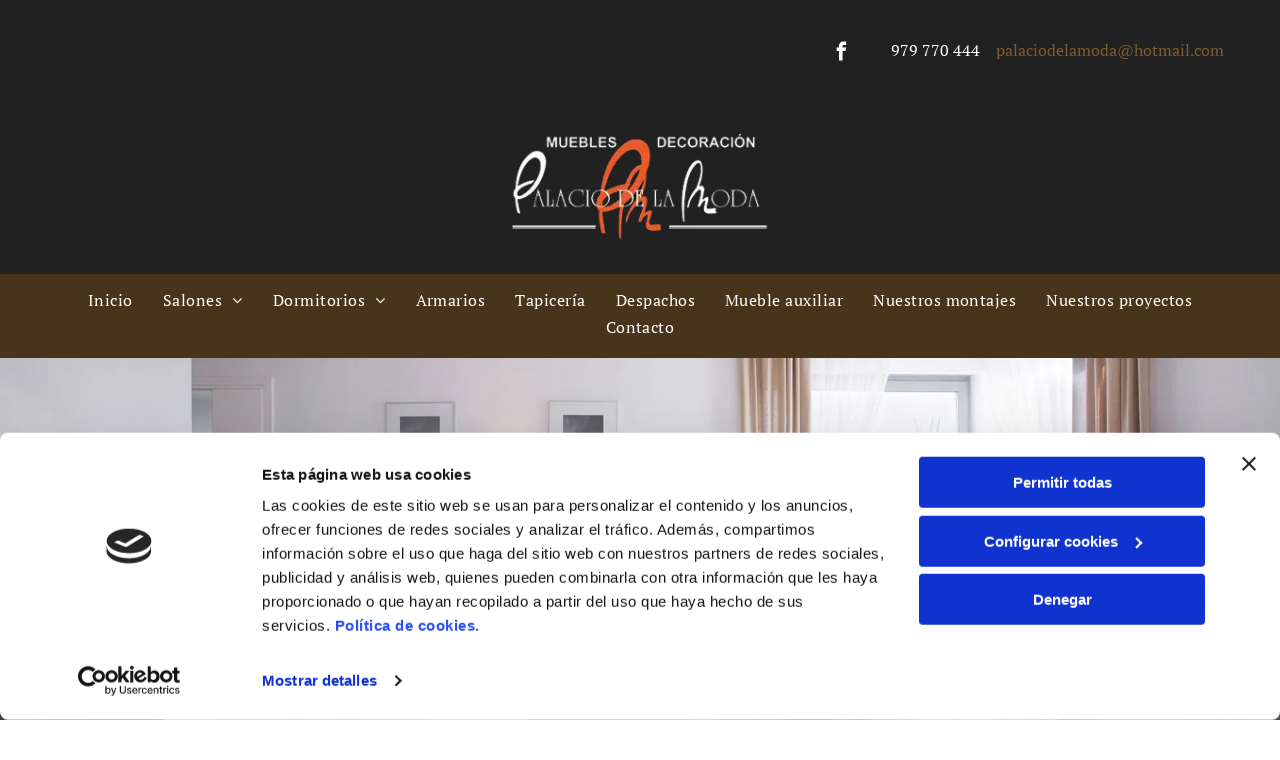

--- FILE ---
content_type: text/html;charset=utf-8
request_url: https://www.mueblespalaciodelamoda.com/dormitorios/dormitorios-modernos
body_size: 25071
content:
<!doctype html >
<html xmlns="http://www.w3.org/1999/xhtml" lang="es"
      class="">
<head>
    <meta charset="utf-8">
    




































<script type="text/javascript">
    window._currentDevice = 'desktop';
    window.Parameters = window.Parameters || {
        HomeUrl: 'https://www.mueblespalaciodelamoda.com/',
        AccountUUID: 'ab6876a4c23f45bcb815a7b9d3300406',
        SystemID: 'EU_PRODUCTION',
        SiteAlias: '90461ff4a22d444fa5b6a7c7bb855031',
        SiteType: atob('RFVEQU9ORQ=='),
        PublicationDate: 'Thu Oct 30 15:52:21 UTC 2025',
        ExternalUid: '74269737N004',
        IsSiteMultilingual: false,
        InitialPostAlias: '',
        InitialPostPageUuid: '',
        InitialDynamicItem: '',
        DynamicPageInfo: {
            isDynamicPage: false,
            base64JsonRowData: 'null',
        },
        InitialPageAlias: 'dormitorios/dormitorios-modernos',
        InitialPageUuid: '5100d7ab6a2a486884df05e6f636b1f2',
        InitialPageId: '35165926',
        InitialEncodedPageAlias: 'ZG9ybWl0b3Jpb3MvZG9ybWl0b3Jpb3MtbW9kZXJub3M=',
        InitialHeaderUuid: '24946bdc6e2845ae872725d56ecabeca',
        CurrentPageUrl: '',
        IsCurrentHomePage: false,
        AllowAjax: false,
        AfterAjaxCommand: null,
        HomeLinkText: 'Back To Home',
        UseGalleryModule: false,
        CurrentThemeName: 'Layout Theme',
        ThemeVersion: '500000',
        DefaultPageAlias: '',
        RemoveDID: true,
        WidgetStyleID: null,
        IsHeaderFixed: false,
        IsHeaderSkinny: false,
        IsBfs: true,
        StorePageAlias: 'null',
        StorePagesUrls: 'e30=',
        IsNewStore: 'false',
        StorePath: '',
        StoreId: 'null',
        StoreVersion: 0,
        StoreBaseUrl: '',
        StoreCleanUrl: true,
        StoreDisableScrolling: true,
        IsStoreSuspended: false,
        HasCustomDomain: true,
        SimpleSite: false,
        showCookieNotification: false,
        cookiesNotificationMarkup: 'null',
        translatedPageUrl: '',
        isFastMigrationSite: false,
        sidebarPosition: 'NA',
        currentLanguage: 'es',
        currentLocale: 'es',
        NavItems: '{}',
        errors: {
            general: 'Se ha producido un error al conectarse a la página.<br/> Asegúrese de que tiene conexión.',
            password: 'Combinación incorrecta de nombre y contraseña',
            tryAgain: 'Inténtelo de nuevo'
        },
        NavigationAreaParams: {
            ShowBackToHomeOnInnerPages: true,
            NavbarSize: -1,
            NavbarLiveHomePage: 'https://www.mueblespalaciodelamoda.com/',
            BlockContainerSelector: '.dmBody',
            NavbarSelector: '#dmNav:has(a)',
            SubNavbarSelector: '#subnav_main'
        },
        hasCustomCode: false,
        planID: '3254',
        customTemplateId: 'null',
        siteTemplateId: 'null',
        productId: 'DM_DIRECT',
        disableTracking: false,
        pageType: 'FROM_SCRATCH',
        isRuntimeServer: true,
        isInEditor: false,
        hasNativeStore: false,
        defaultLang: 'es',
        hamburgerMigration: null,
        isFlexSite: true
    };

    window.Parameters.LayoutID = {};
    window.Parameters.LayoutID[window._currentDevice] = 30;
    window.Parameters.LayoutVariationID = {};
    window.Parameters.LayoutVariationID[window._currentDevice] = 5;
</script>





















<!-- Injecting site-wide to the head -->

<script data-cookieconsent="statistics" type="text/plain" data-swh-uuid="9dffc14ac5d642f69ab7d5077fcb12c1">


(function(w,d,s,l,i){w[l]=w[l]||[];w[l].push({'gtm.start': new Date().getTime(),event:'gtm.js'});var f=d.getElementsByTagName(s)[0], j=d.createElement(s),dl=l!='dataLayer'?'&l='+l:'';j.async=true;j.src= 'https://www.googletagmanager.com/gtm.js?id='+i+dl;f.parentNode.insertBefore(j,f); })
(window,document,'script','dataLayer','GTM-PKKCH2Q');


</script>
<script data-cookieconsent="statistics" src="https://assets.adobedtm.com/c7b62ff14aab/340afd82abc1/launch-afe08909a12e.min.js" async="" data-swh-uuid="9dffc14ac5d642f69ab7d5077fcb12c1">
</script>



<!-- End Injecting site-wide to the head -->

<!-- Inject secured cdn script -->


<!-- ========= Meta Tags ========= -->
<!-- PWA settings -->
<script>
    function toHash(str) {
        var hash = 5381, i = str.length;
        while (i) {
            hash = hash * 33 ^ str.charCodeAt(--i)
        }
        return hash >>> 0
    }
</script>
<script>
    (function (global) {
    //const cacheKey = global.cacheKey;
    const isOffline = 'onLine' in navigator && navigator.onLine === false;
    const hasServiceWorkerSupport = 'serviceWorker' in navigator;
    if (isOffline) {
        console.log('offline mode');
    }
    if (!hasServiceWorkerSupport) {
        console.log('service worker is not supported');
    }
    if (hasServiceWorkerSupport && !isOffline) {
        window.addEventListener('load', function () {
            const serviceWorkerPath = '/runtime-service-worker.js?v=3';
            navigator.serviceWorker
                .register(serviceWorkerPath, { scope: './' })
                .then(
                    function (registration) {
                        // Registration was successful
                        console.log(
                            'ServiceWorker registration successful with scope: ',
                            registration.scope
                        );
                    },
                    function (err) {
                        // registration failed :(
                        console.log('ServiceWorker registration failed: ', err);
                    }
                )
                .catch(function (err) {
                    console.log(err);
                });
        });

        // helper function to refresh the page
        var refreshPage = (function () {
            var refreshing;
            return function () {
                if (refreshing) return;
                // prevent multiple refreshes
                var refreshkey = 'refreshed' + location.href;
                var prevRefresh = localStorage.getItem(refreshkey);
                if (prevRefresh) {
                    localStorage.removeItem(refreshkey);
                    if (Date.now() - prevRefresh < 30000) {
                        return; // dont go into a refresh loop
                    }
                }
                refreshing = true;
                localStorage.setItem(refreshkey, Date.now());
                console.log('refereshing page');
                window.location.reload();
            };
        })();

        function messageServiceWorker(data) {
            return new Promise(function (resolve, reject) {
                if (navigator.serviceWorker.controller) {
                    var worker = navigator.serviceWorker.controller;
                    var messageChannel = new MessageChannel();
                    messageChannel.port1.onmessage = replyHandler;
                    worker.postMessage(data, [messageChannel.port2]);
                    function replyHandler(event) {
                        resolve(event.data);
                    }
                } else {
                    resolve();
                }
            });
        }
    }
})(window);
</script>
<!-- Add manifest -->
<!-- End PWA settings -->



<link rel="canonical" href="https://www.mueblespalaciodelamoda.com/dormitorios/dormitorios-modernos">

<meta id="view" name="viewport" content="initial-scale=1, minimum-scale=1, maximum-scale=5, viewport-fit=cover">
<meta name="apple-mobile-web-app-capable" content="yes">

<!--Add favorites icons-->

<link rel="icon" type="image/x-icon" href="https://de.cdn-website.com/90461ff4a22d444fa5b6a7c7bb855031/site_favicon_16_1761839541622.ico"/>

<!-- End favorite icons -->
<link rel="preconnect" href="https://le-de.cdn-website.com/"/>



<!-- render the required CSS and JS in the head section -->
<script id='d-js-dmapi'>
    window.SystemID = 'EU_PRODUCTION';

    if (!window.dmAPI) {
        window.dmAPI = {
            registerExternalRuntimeComponent: function () {
            },
            getCurrentDeviceType: function () {
                return window._currentDevice;
            },
            runOnReady: (ns, fn) => {
                const safeFn = dmAPI.toSafeFn(fn);
                ns = ns || 'global_' + Math.random().toString(36).slice(2, 11);
                const eventName = 'afterAjax.' + ns;

                if (document.readyState === 'complete') {
                    $.DM.events.off(eventName).on(eventName, safeFn);
                    setTimeout(function () {
                        safeFn({
                            isAjax: false,
                        });
                    }, 0);
                } else {
                    window?.waitForDeferred?.('dmAjax', () => {
                        $.DM.events.off(eventName).on(eventName, safeFn);
                        safeFn({
                            isAjax: false,
                        });
                    });
                }
            },
            toSafeFn: (fn) => {
                if (fn?.safe) {
                    return fn;
                }
                const safeFn = function (...args) {
                    try {
                        return fn?.apply(null, args);
                    } catch (e) {
                        console.log('function failed ' + e.message);
                    }
                };
                safeFn.safe = true;
                return safeFn;
            }
        };
    }

    if (!window.requestIdleCallback) {
        window.requestIdleCallback = function (fn) {
            setTimeout(fn, 0);
        }
    }
</script>

<!-- loadCSS function header.jsp-->






<script id="d-js-load-css">
/**
 * There are a few <link> tags with CSS resource in them that are preloaded in the page
 * in each of those there is a "onload" handler which invokes the loadCSS callback
 * defined here.
 * We are monitoring 3 main CSS files - the runtime, the global and the page.
 * When each load we check to see if we can append them all in a batch. If threre
 * is no page css (which may happen on inner pages) then we do not wait for it
 */
(function () {
  let cssLinks = {};
  function loadCssLink(link) {
    link.onload = null;
    link.rel = "stylesheet";
    link.type = "text/css";
  }
  
    function checkCss() {
      const pageCssLink = document.querySelector("[id*='CssLink']");
      const widgetCssLink = document.querySelector("[id*='widgetCSS']");

        if (cssLinks && cssLinks.runtime && cssLinks.global && (!pageCssLink || cssLinks.page) && (!widgetCssLink || cssLinks.widget)) {
            const storedRuntimeCssLink = cssLinks.runtime;
            const storedPageCssLink = cssLinks.page;
            const storedGlobalCssLink = cssLinks.global;
            const storedWidgetCssLink = cssLinks.widget;

            storedGlobalCssLink.disabled = true;
            loadCssLink(storedGlobalCssLink);

            if (storedPageCssLink) {
                storedPageCssLink.disabled = true;
                loadCssLink(storedPageCssLink);
            }

            if(storedWidgetCssLink) {
                storedWidgetCssLink.disabled = true;
                loadCssLink(storedWidgetCssLink);
            }

            storedRuntimeCssLink.disabled = true;
            loadCssLink(storedRuntimeCssLink);

            requestAnimationFrame(() => {
                setTimeout(() => {
                    storedRuntimeCssLink.disabled = false;
                    storedGlobalCssLink.disabled = false;
                    if (storedPageCssLink) {
                      storedPageCssLink.disabled = false;
                    }
                    if (storedWidgetCssLink) {
                      storedWidgetCssLink.disabled = false;
                    }
                    // (SUP-4179) Clear the accumulated cssLinks only when we're
                    // sure that the document has finished loading and the document 
                    // has been parsed.
                    if(document.readyState === 'interactive') {
                      cssLinks = null;
                    }
                }, 0);
            });
        }
    }
  

  function loadCSS(link) {
    try {
      var urlParams = new URLSearchParams(window.location.search);
      var noCSS = !!urlParams.get("nocss");
      var cssTimeout = urlParams.get("cssTimeout") || 0;

      if (noCSS) {
        return;
      }
      if (link.href && link.href.includes("d-css-runtime")) {
        cssLinks.runtime = link;
        checkCss();
      } else if (link.id === "siteGlobalCss") {
        cssLinks.global = link;
        checkCss();
      } 
      
      else if (link.id && link.id.includes("CssLink")) {
        cssLinks.page = link;
        checkCss();
      } else if (link.id && link.id.includes("widgetCSS")) {
        cssLinks.widget = link;
        checkCss();
      }
      
      else {
        requestIdleCallback(function () {
          window.setTimeout(function () {
            loadCssLink(link);
          }, parseInt(cssTimeout, 10));
        });
      }
    } catch (e) {
      throw e
    }
  }
  window.loadCSS = window.loadCSS || loadCSS;
})();
</script>



<script data-role="deferred-init" type="text/javascript">
    /* usage: window.getDeferred(<deferred name>).resolve() or window.getDeferred(<deferred name>).promise.then(...)*/
    function Def() {
        this.promise = new Promise((function (a, b) {
            this.resolve = a, this.reject = b
        }).bind(this))
    }

    const defs = {};
    window.getDeferred = function (a) {
        return null == defs[a] && (defs[a] = new Def), defs[a]
    }
    window.waitForDeferred = function (b, a, c) {
        let d = window?.getDeferred?.(b);
        d
            ? d.promise.then(a)
            : c && ["complete", "interactive"].includes(document.readyState)
                ? setTimeout(a, 1)
                : c
                    ? document.addEventListener("DOMContentLoaded", a)
                    : console.error(`Deferred  does not exist`);
    };
</script>
<style id="forceCssIncludes">
    /* This file is auto-generated from a `scss` file with the same name */

.videobgwrapper{overflow:hidden;position:absolute;z-index:0;width:100%;height:100%;top:0;left:0;pointer-events:none;border-radius:inherit}.videobgframe{position:absolute;width:101%;height:100%;top:50%;left:50%;transform:translateY(-50%) translateX(-50%);object-fit:fill}#dm video.videobgframe{margin:0}@media (max-width:767px){.dmRoot .dmPhotoGallery.newPhotoGallery:not(.photo-gallery-done){min-height:80vh}}@media (min-width:1025px){.dmRoot .dmPhotoGallery.newPhotoGallery:not(.photo-gallery-done){min-height:45vh}}@media (min-width:768px) and (max-width:1024px){.responsiveTablet .dmPhotoGallery.newPhotoGallery:not(.photo-gallery-done){min-height:45vh}}#dm [data-show-on-page-only]{display:none!important}#dmRoot div.stickyHeaderFix div.site_content{margin-top:0!important}#dmRoot div.stickyHeaderFix div.hamburger-header-container{position:relative}
    

</style>
<style id="cssVariables" type="text/css">
    :root {
  --color_1: rgba(0, 0, 0, 1);
  --color_2: rgba(255,255,255,1);
  --color_3: rgba(197, 150, 93, 1);
  --color_4: rgba(112, 112, 112, 1);
  --color_5: rgba(126, 91, 48, 1);
  --color_6: rgba(33, 33, 33, 1);
  --color_7: rgba(72, 52, 27, 1);
  --color_8: rgba(211, 211, 211, 1);
  --max-content-width_1: 1200px;
}
</style>























<!-- Google Fonts Include -->













<!-- loadCSS function fonts.jsp-->



<link type="text/css" rel="stylesheet" href="https://de.cdn-website.com/fonts/css2?family=Roboto:ital,wght@0,100;0,300;0,400;0,500;0,700;0,900;1,100;1,300;1,400;1,500;1,700;1,900&family=PT+Serif:ital,wght@0,400;0,700;1,400;1,700&family=Montserrat:ital,wght@0,100..900;1,100..900&family=Fjalla+One:ital,wght@0,400&family=Bebas+Neue:ital,wght@0,400&amp;subset=latin-ext&amp;display=swap"  />





<!-- RT CSS Include d-css-runtime-flex-->
<link rel="stylesheet" type="text/css" href="https://static.cdn-website.com/mnlt/production/6117/_dm/s/rt/dist/css/d-css-runtime-flex.min.css" />

<!-- End of RT CSS Include -->

<link type="text/css" rel="stylesheet" href="https://de.cdn-website.com/WIDGET_CSS/76c644d44a2c0fc5548f6b28090a6d27.css" id="widgetCSS" />

<!-- Support `img` size attributes -->
<style>img[width][height] {
  height: auto;
}</style>

<!-- Support showing sticky element on page only -->
<style>
  body[data-page-alias="dormitorios/dormitorios-modernos"] #dm [data-show-on-page-only="dormitorios/dormitorios-modernos"] {
    display: block !important;
  }
</style>

<!-- This is populated in Ajax navigation -->
<style id="pageAdditionalWidgetsCss" type="text/css">
</style>




<!-- Site CSS -->
<link type="text/css" rel="stylesheet" href="https://de.cdn-website.com/90461ff4a22d444fa5b6a7c7bb855031/files/90461ff4a22d444fa5b6a7c7bb855031_1.min.css?v=51" id="siteGlobalCss" />



<style id="customWidgetStyle" type="text/css">
    
</style>
<style id="innerPagesStyle" type="text/css">
    
</style>


<style
        id="additionalGlobalCss" type="text/css"
>
</style>

<style id="pagestyle" type="text/css">
    @media all {
  *#dm .dmInner nav.u_1998592992 { color:black !important; }

  *#dm .dmInner div.u_1759024917 .socialHubInnerDiv { justify-content:flex-end !important; }

  *#dm .dmInner div.u_1759024917 .socialHubIcon {
    width:48px !important;
    height:48px !important;
    font-size:32px !important;
    line-height:48px !important;
  }

  *#dm .dmInner div.u_1399515553 .socialHubInnerDiv { justify-content:flex-end !important; }

  *#dm .dmInner div.u_1638074655 .svg { fill:rgba(255,255,255,1) !important; }

  *#dm .dmInner div.u_3187005661 img {
    border-style:solid !important;
    border-color:rgb(0,0,0) rgb(0,0,0) rgb(0,0,0) rgb(0,0,0) !important;
    border-width:0px 0px 0px 0px !important;
    box-shadow:none !important;
  }

  *#dm .dmInner div.u_1928343020 img {
    border-style:solid !important;
    border-color:rgb(0,0,0) rgb(0,0,0) rgb(0,0,0) rgb(0,0,0) !important;
    border-width:0px 0px 0px 0px !important;
    box-shadow:none !important;
  }

  *#dm .dmInner div.u_1412614286 img {
    border-style:solid !important;
    border-color:rgba(0,0,0,0) rgba(0,0,0,0) rgba(0,0,0,0) rgba(0,0,0,0) !important;
    border-width:0px 0px 0px 0px !important;
    box-shadow:none !important;
  }

  *#dm .dmInner div.u_1579409580 img {
    border-style:solid !important;
    border-color:rgba(0,0,0,0) rgba(0,0,0,0) rgba(0,0,0,0) rgba(0,0,0,0) !important;
    border-width:0px 0px 0px 0px !important;
    box-shadow:none !important;
  }

  *#dm .dmInner nav.u_1586184240 { color:white !important; }

  *#dm .dmInner div.u_1401504018 hr {
    border-width:1px !important;
    color:var(--color_4) !important;
  }
}

</style>

<style id="pagestyleDevice" type="text/css">
    
</style>

<!-- Flex Sections CSS -->

 <style data-page-uuid="5100d7ab6a2a486884df05e6f636b1f2" id="grid-styles-common-f1cb94f6-5100d7ab6a2a486884df05e6f636b1f2">@media all {
    
#\36 3c7b8b76c596a2813341bc5 {
    height: auto;
}
    
#\37 f971996 {
    min-height: 8px;
    column-gap: 4%;
    row-gap: 0px;
    width: 100%;
    min-width: 4%;
    padding: 0px 0px 0px 0px;
    margin: 0% 0% 0% 0%;
}
    
#\33 b66d9f1 {
    min-height: 58.497598856371944%;
    column-gap: 0%;
    row-gap: 0px;
    width: 100%;
    flex-wrap: nowrap;
    max-width: none;
    padding: 0% 0% 0% 0%;
    margin: 0% 0% 0% 0%;
}
    
#\35 afca09a {
    border-width: 0px;
    border-color: rgba(0, 0, 0, 1);
    border-style: solid;
    background-color: rgba(0, 0, 0, 0);
}
    
#widget_9pl {
    width: 100%;
    height: auto;
    max-width: 100%;
}
    
#\31 b2da621 {
    margin: 0px 0% 0px 0%;
}
}</style> 
 <style data-page-uuid="5100d7ab6a2a486884df05e6f636b1f2" id="grid-styles-common-a75241eb-5100d7ab6a2a486884df05e6f636b1f2">@media all {
    
#\36 3c7b8b76c596a2813341bc5 {
    height: auto;
}
    
#\37 a9a5552 {
    min-height: 8px;
    column-gap: 4%;
    row-gap: 0px;
    width: 100%;
    min-width: 4%;
    align-items: center;
    padding: 0px 16px 0px 16px;
    margin: 0% 0% 0% 0%;
}
    
#c6ef8b10 {
    min-height: 100%;
    column-gap: 4%;
    row-gap: 24px;
    width: 100%;
    flex-wrap: nowrap;
    margin: 0% 0% 0% 0%;
}
    
#\37 c946363 {
    border-width: 0px;
    border-color: rgba(0, 0, 0, 1);
    border-style: solid;
    background-color: var(--color_7);
    background-image: none;
}
    
#widget_ojv.flex-element.widget-wrapper > [data-element-type] {
    padding: 0px 0px 0px 0px;
}
#widget_ojv {
    width: 5%;
    height: auto;
    max-width: 100%;
    order: 0;
    margin: 0px 0% 15px 0%;
}
    
#widget_cuf.flex-element.widget-wrapper > [data-element-type] {
    padding: 0px 0px 0px 0px;
}
#widget_cuf {
    width: 100%;
    height: auto;
    max-width: 100%;
    order: 2;
    margin: 10px 0% 10px 0%;
}
    
#aecdf483.flex-element.widget-wrapper > [data-element-type] {
    padding: 0px 0px 0px 0px;
}
#aecdf483 {
    width: 5%;
    height: auto;
    max-width: 100%;
    order: 3;
    margin: 5px 0% 0px 0%;
}
}</style> 
 <style data-page-uuid="5100d7ab6a2a486884df05e6f636b1f2" id="grid-styles-common-570932c0-5100d7ab6a2a486884df05e6f636b1f2">@media all {
    
#\36 3c7b8b76c596a2813341bc5 {
    height: auto;
}
    
#cdaeb6e2 {
    border-width: 0px;
    border-color: rgba(0, 0, 0, 1);
    border-style: solid;
    background-color: rgba(0, 0, 0, 0);
}
    
#\35 fff72dd {
    flex-direction: row;
    align-items: center;
    width: 100%;
    min-height: 160px;
    max-height: 100%;
    row-gap: 24px;
    column-gap: 20px;
    padding: 0px 16px 0px 16px;
    margin: 0px 0% 0px 0%;
}
    
#\32 a2980cc {
    width: 100%;
    height: auto;
    max-width: 100%;
}
    
#\37 60f68a4 {
    width: 40.75%;
    height: auto;
    min-width: 32px;
    max-width: 100%;
    order: 0;
    margin: 0px 0% 0px 0%;
}
    
#\39 bc0e3a0 {
    min-height: 320px;
    column-gap: 4%;
    row-gap: 24px;
    width: 100%;
    flex-wrap: nowrap;
    margin: 0% 0% 0% 0%;
}
    
#\30 1eef3ba {
    width: 57.49%;
    height: auto;
    min-width: 32px;
    max-width: 100%;
    justify-self: auto;
    order: 0;
    margin: 0px 0% 0px 0%;
    grid-area: auto / auto / auto / auto;
}
    
#fe10fd59 {
    min-height: 8px;
    column-gap: 4%;
    row-gap: 15px;
    width: 100%;
    min-width: 4%;
    align-items: center;
    margin: 0% 0% 0% 0%;
}
    
#\32 7cf4fdc.flex-element.widget-wrapper > [data-element-type] {
    padding: 0px 0px 0px 0px;
}
#\32 7cf4fdc {
    width: 100%;
    height: auto;
    min-height: 1px;
    max-width: 100%;
    margin: 0px 0% 0px 0%;
}
}</style> 
 <style data-page-uuid="5100d7ab6a2a486884df05e6f636b1f2" id="grid-styles-common-ddf8e86c-5100d7ab6a2a486884df05e6f636b1f2">@media all {
    
#\36 3c7b8b76c596a2813341bc5 {
    height: auto;
}
    
#\33 9782d7a.flex-element.widget-wrapper > [data-element-type] {
    padding: 0px 0px 0px 0px;
}
#\33 9782d7a {
    width: 5%;
    height: auto;
    max-width: 100%;
    order: 0;
    margin: 0px 0% 15px 0%;
}
    
#\32 700bd0b.flex-element.widget-wrapper > [data-element-type] {
    padding: 0px 0px 0px 0px;
}
#\32 700bd0b {
    width: 5%;
    height: auto;
    max-width: 100%;
    order: 3;
    margin: 5px 0% 0px 0%;
}
    
#\34 d9f0522::before, #\34 d9f0522 > .bgExtraLayerOverlay {
    content: '';
    display: block;
    position: absolute;
    width: 100%;
    height: 100%;
    top: 0;
    left: 0;
    background-color: var(--color_1);
    opacity: 0.4;
    border-radius: inherit;
}
#\34 d9f0522 {
    border-width: 0px;
    border-color: rgba(0, 0, 0, 1);
    border-style: solid;
    background-color: var(--color_7);
    background-image: url(https://le-de.cdn-website.com/90461ff4a22d444fa5b6a7c7bb855031/dms3rep/multi/opt/imgi_10_770419-palacio-de-la-moda-fondo-2880w.jpg);
    background-attachment: fixed;
}
    
#aa790799 {
    min-height: 8px;
    column-gap: 4%;
    row-gap: 0px;
    width: 100%;
    min-width: 4%;
    align-items: center;
    margin: 0% 0% 0% 0%;
}
    
#f35659de {
    width: 70.03%;
    height: auto;
    max-width: 100%;
    order: 2;
}
    
#a52d36d5 {
    min-height: 100%;
    column-gap: 4%;
    row-gap: 24px;
    width: 100%;
    flex-wrap: nowrap;
    padding: 7% 0% 7% 0%;
    margin: 0% 0% 0% 0%;
}
    
#bceb5b90 {
    margin: 0px 0% 0px 0%;
}
}</style> 
 <style data-page-uuid="24946bdc6e2845ae872725d56ecabeca" data-is-header="true" id="grid-styles-common-flex-footer-24946bdc6e2845ae872725d56ecabeca">@media all {
    
#flex-footer {
    background-color: var(--color_1);
}
}</style> 
 <style data-page-uuid="24946bdc6e2845ae872725d56ecabeca" data-is-header="true" id="grid-styles-common-flex-header-24946bdc6e2845ae872725d56ecabeca">@media all {
    
#flex-header[data-changeable-on-scroll][data-scrolling] [data-widget-type="image"] img {
    width: 66%;
}
#flex-header {
    background-color: rgba(255, 255, 255, 1);
    
}
#flex-header[data-changeable-on-scroll][data-scrolling] {
    padding-top: 0px;
    padding-bottom: 0px;
    background-color: rgba(255, 255, 255, 1);
}
}</style> 
 <style data-page-uuid="24946bdc6e2845ae872725d56ecabeca" data-is-header="true" id="grid-styles-common-b217d4d5-24946bdc6e2845ae872725d56ecabeca">@media all {
    
#\31 d78ba3f {
    min-height: 8px;
    column-gap: 0%;
    row-gap: 24px;
    flex-direction: row;
    width: 100%;
    justify-content: flex-end;
    align-items: center;
    min-width: 4%;
    padding: 6px 16px 6px 16px;
    margin: 0% 0% 0% 0%;
}
    
#a30c8ff6 {
    min-height: 100px;
    column-gap: 0%;
    row-gap: 0px;
    width: 100%;
    flex-wrap: nowrap;
    padding: 0% 0% 0% 0%;
    margin: 0% 0% 0% 0%;
}
    
#c7a067e9 {
    width: 31.56%;
    height: auto;
    max-width: 100%;
    align-self: auto;
    order: 1;
    margin: 0px 0% 0px 0%;
    grid-area: auto / auto / auto / auto;
}
    
#fa77cacb {
    background-color: var(--color_6);
    background-image: none;
}
    
#\32 881c294.flex-element.widget-wrapper > [data-element-type] {
    padding: 8px 0px 0px 0px;
}
#\32 881c294 {
    width: auto;
    height: auto;
    max-width: 100%;
    align-self: auto;
    order: 0;
    margin: 0px 0% 0px 0%;
    grid-area: auto / auto / auto / auto;
}
    
#d18a446f {
    margin: 0px 0% 0px 0%;
}
}</style> 
 <style data-page-uuid="24946bdc6e2845ae872725d56ecabeca" data-is-header="true" id="grid-styles-common-2cb3f306-24946bdc6e2845ae872725d56ecabeca">@media all {
    
#c8e69066 {
    min-height: 100%;
    column-gap: 0%;
    row-gap: 0px;
    max-width: none;
    width: 100%;
    flex-wrap: nowrap;
    padding: 2% 4% 2% 4%;
    margin: 0% 0% 0% 0%;
}
    
#\33 99ebbb8 {
    background-color: var(--color_6);
    background-image: none;
}
    
#e126d34a {
    align-items: center;
    width: 100%;
    min-width: 4%;
    min-height: 8px;
    column-gap: 4%;
    row-gap: 0px;
    flex-wrap: nowrap;
    padding: 5px 16px 5px 16px;
    margin: 0% 0% 0% 0%;
}
    
#widget_c9e {
    width: 23%;
    height: auto;
    max-width: 100%;
    margin: 0px 0% 0px 0%;
}
    
#\30 8406067 {
    margin: 0px 0% 0px 0%;
}
}</style> 
 <style data-page-uuid="24946bdc6e2845ae872725d56ecabeca" data-is-header="true" id="grid-styles-common-d73f98d0-24946bdc6e2845ae872725d56ecabeca">@media all {
    
#\36 a7c80ef {
    background-color: var(--color_7);
    background-image: none;
}
    
#\37 ac2fe2d {
    width: 100%;
    height: auto;
    max-width: 100%;
    order: 0;
    grid-area: auto / auto / auto / auto;
}
    
#\30 c14f1dd {
    min-height: 100%;
    column-gap: 0%;
    row-gap: 0px;
    max-width: none;
    width: 100%;
    flex-wrap: nowrap;
    padding: 10px 2% 10px 2%;
    margin: 0% 0% 0% 0%;
}
    
#\34 ae79b88 {
    flex-direction: row;
    align-items: center;
    width: 100%;
    min-width: 4%;
    min-height: 8px;
    column-gap: 4%;
    row-gap: 24px;
    padding: 5px 0px 5px 0px;
    margin: 0% 0% 0% 0%;
}
    
#\30 e54acc4 {
    margin: 0px 0% 0px 0%;
}
    
#a3e36eb8 svg {
    fill: var(--color_2);
}
#a3e36eb8 {
    width: 30px;
    height: 30px;
}
}</style> 
 <style data-page-uuid="24946bdc6e2845ae872725d56ecabeca" data-is-header="true" id="grid-styles-common-5315ecc7-24946bdc6e2845ae872725d56ecabeca">@media all {
    
#b0d11f31 {
    min-height: 8px;
    column-gap: 4%;
    row-gap: 24px;
    width: 100%;
    min-width: 4%;
    align-items: flex-end;
    padding: 16px 16px 16px 16px;
    margin-right: 0%;
    margin-top: 0%;
    margin-left: 0%;
    margin-bottom: 0%;
}
    
#f90082b5 {
    min-height: 10vh;
    column-gap: 4%;
    row-gap: 24px;
    width: 100%;
    padding-bottom: 0%;
    padding-right: 0%;
    padding-top: 0%;
    padding-left: 0%;
    margin-right: 0%;
    margin-top: 0%;
    margin-left: 0%;
    margin-bottom: 0%;
}
    
#ab880fa2 svg {
    fill: rgba(120,120,120,1);
}
#ab880fa2 .hamburgerButton {
    background-color: rgba(0,0,0,0);
}
#ab880fa2 {
    width: 30px;
    height: 30px;
}
}</style> 
 <style data-page-uuid="24946bdc6e2845ae872725d56ecabeca" data-is-header="true" id="grid-styles-common-63a049320d35b55b4ef2a372-24946bdc6e2845ae872725d56ecabeca">@media all {
    
#\36 3a049320d35b55b4ef2a374 {
    min-height: 8px;
    column-gap: 4%;
    row-gap: 24px;
    width: 100%;
    min-width: 4%;
    background-color: rgba(0, 0, 0, 0);
    padding: 16px 16px 16px 16px;
    margin-right: 0%;
    margin-top: 0%;
    margin-left: 0%;
    margin-bottom: 0%;
}
    
#\36 3a049320d35b55b4ef2a376 {
    background-color: rgba(0, 0, 0, 0);
}
    
#\36 3a049320d35b55b4ef2a377 {
    min-height: 45vh;
    column-gap: 4%;
    row-gap: 24px;
    width: 100%;
    padding-bottom: 0%;
    padding-right: 0%;
    padding-top: 0%;
    padding-left: 0%;
    margin-right: 0%;
    margin-top: 0%;
    margin-left: 0%;
    margin-bottom: 0%;
}
    
#\36 3a049ca0d35b55b4ef2a5c3 {
    width: 544px;
    height: auto;
    max-width: 100%;
    justify-self: auto;
    align-self: auto;
    order: 0;
    grid-area: auto / auto / auto / auto;
}
    
#\36 2d6a167a824ca526194d9a5 {
    background-color: rgba(232, 255, 133, 1);
}
}</style> 
 <style data-page-uuid="24946bdc6e2845ae872725d56ecabeca" data-is-header="true" id="grid-styles-common-6406026c90e1521f6ecb0eca-24946bdc6e2845ae872725d56ecabeca">@media all {
    
#\36 406026c90e1521f6ecb0ecd {
    min-height: 8px;
    column-gap: 4%;
    row-gap: 24px;
    width: 100%;
    min-width: 4%;
    padding: 16px 16px 16px 16px;
    margin-right: 0%;
    margin-top: 0%;
    margin-left: 0%;
    margin-bottom: 0%;
}
    
#\36 406026c90e1521f6ecb0ecc {
    min-height: 45vh;
    column-gap: 4%;
    row-gap: 24px;
    width: 100%;
    padding-bottom: 0%;
    padding-right: 0%;
    padding-top: 0%;
    padding-left: 0%;
    margin-right: 0%;
    margin-top: 0%;
    margin-left: 0%;
    margin-bottom: 0%;
}
}</style> 
 <style data-page-uuid="24946bdc6e2845ae872725d56ecabeca" data-is-header="true" id="grid-styles-common-84069465-24946bdc6e2845ae872725d56ecabeca">@media all {
    
#\37 1824017 {
    width: 32px;
    height: 23px;
    min-width: 32px;
    max-width: 100%;
    order: 0;
    margin: 0px 0% 0px 0%;
}
    
#\35 6f20da5.flex-element.widget-wrapper > [data-element-type] {
    padding-top: 0px;
}
#\35 6f20da5 {
    width: 227px;
    height: auto;
    max-width: 100%;
    justify-self: auto;
    order: 1;
    margin: 0px 0% 0px 0%;
    grid-area: auto / auto / auto / auto;
}
    
#\39 11c2584.flex-element.widget-wrapper > [data-element-type] {
    padding: 0px 0px 0px 0px;
}
#\39 11c2584 {
    width: 100%;
    height: auto;
    max-width: 100%;
    order: 0;
    margin: 0px 0% 10px 0%;
    grid-area: auto / auto / auto / auto;
}
    
#\32 99470d6 {
    background-color: var(--color_4);
    background-image: none;
    border-width: 2px 0 0px 0;
    border-color: var(--color_2) #000000 rgba(0, 0, 0, 0) #000000;
    border-style: solid;
}
    
#eb1ac01d {
    min-height: 8px;
    column-gap: 4%;
    row-gap: 5px;
    width: 23.08%;
    justify-content: flex-start;
    min-width: 4%;
    padding: 0px 16px 0px 16px;
    margin: 0% 0% 0% 0%;
}
    
#\32 24d331a {
    width: 64%;
    height: auto;
    max-width: 100%;
    order: 0;
}
    
#a19e9e02.flex-element.widget-wrapper > [data-element-type] {
    padding: 0px 0px 0px 0px;
}
#a19e9e02 {
    width: 100%;
    height: auto;
    max-width: 100%;
    order: 0;
    margin: 0px 0% 10px 0%;
}
    
#e7f27789 {
    min-height: 8px;
    column-gap: 4%;
    row-gap: 10px;
    width: 28.33%;
    min-width: 4%;
    align-items: center;
    padding: 0px 16px 0px 16px;
    margin: 0% 0% 0% 0%;
}
    
#cd4f6cb1 {
    width: 90.59%;
    height: auto;
    max-width: 100%;
    order: 1;
    min-width: 32px;
    margin: 0px 0% 0px 0%;
    grid-area: auto / auto / auto / auto;
}
    
#\34 09137e8 {
    width: 74.30%;
    height: auto;
    max-width: 100%;
    justify-self: auto;
    order: 1;
    grid-area: auto / auto / auto / auto;
}
    
#\30 926452e {
    min-height: 100px;
    column-gap: 0%;
    row-gap: 0px;
    width: 100%;
    flex-wrap: nowrap;
    padding: 3% 0% 2% 0%;
    margin: 0% 0% 0% 0%;
}
    
#e1578087 {
    min-height: 8px;
    column-gap: 4%;
    row-gap: 3px;
    width: 48.59%;
    justify-content: flex-start;
    min-width: 4%;
    padding: 0px 16px 0px 16px;
    margin: 0% 0% 0% 0%;
}
    
#group_fcr {
    flex-direction: row;
    justify-content: flex-start;
    align-items: center;
    width: 100%;
    min-height: 26px;
    max-height: 100%;
    row-gap: 24px;
    column-gap: 0px;
    height: auto;
    padding: 0px 0px 0px 0px;
    margin: 0px 0% 0px 0%;
}
    
#widget_rlu {
    width: 32px;
    height: 23px;
    min-width: 32px;
    max-width: 100%;
    order: 0;
    margin: 0px 0% 0px 0%;
}
    
#bf286733 {
    flex-direction: row;
    justify-content: flex-start;
    align-items: center;
    width: 100%;
    min-height: 26px;
    max-height: 100%;
    row-gap: 24px;
    column-gap: 0px;
    height: auto;
    padding: 0px 0px 0px 0px;
    margin: 0px 0% 0px 0%;
}
    
#a8a68e19 {
    width: 90.59%;
    height: auto;
    max-width: 100%;
    order: 1;
    min-width: 32px;
    margin: 0px 0% 0px 0%;
    grid-area: auto / auto / auto / auto;
}
    
#a54e15e0 {
    flex-direction: row;
    justify-content: flex-start;
    align-items: center;
    width: 100%;
    min-height: 26px;
    max-height: 100%;
    row-gap: 24px;
    column-gap: 0px;
    height: auto;
    padding: 0px 0px 0px 0px;
    margin: 0px 0% 0px 0%;
}
    
#b7bde904 {
    width: 32px;
    height: 23px;
    min-width: 32px;
    max-width: 100%;
    order: 0;
    margin: 0px 0% 0px 0%;
}
    
#\30 acfed2f {
    width: 90.59%;
    height: auto;
    max-width: 100%;
    order: 1;
    min-width: 32px;
    margin: 0px 0% 0px 0%;
    grid-area: auto / auto / auto / auto;
}
    
#f8270e78 {
    margin: 0px 0% 0px 0%;
}
}</style> 
 <style data-page-uuid="24946bdc6e2845ae872725d56ecabeca" data-is-header="true" id="grid-styles-common-ab77cb11-24946bdc6e2845ae872725d56ecabeca">@media all {
    
#\36 3c7b8b76c596a2813341bc5 {
    height: auto;
}
    
#\36 e359737 {
    background-color: var(--color_6);
    background-image: none;
}
    
#\34 c634ef0 {
    width: 90.91%;
    height: auto;
    max-width: 100%;
    margin: 0px 0% 0px 0%;
}
    
#\31 cd552e4 {
    min-height: 100%;
    column-gap: 0%;
    row-gap: 0px;
    width: 100%;
    flex-wrap: nowrap;
    padding: 2% 2% 2% 2%;
    margin: 0% 0% 0% 0%;
}
    
#\37 ab96fba {
    align-items: flex-end;
    width: 50%;
    min-width: 4%;
    min-height: 8px;
    column-gap: 4%;
    row-gap: 24px;
    order: 1;
    flex-wrap: nowrap;
    flex-direction: row;
    justify-content: flex-end;
    padding: 5px 0% 5px 0%;
    margin: 0% 0% 0% 0%;
}
    
#\39 0d00fa1 {
    width: 50%;
    min-width: 4%;
    min-height: 8px;
    column-gap: 0%;
    row-gap: 24px;
    order: 0;
    flex-direction: row;
    align-items: center;
    padding: 5px 0% 5px 0%;
    margin: 0% 0% 0% 0%;
}
    
#edaf11c9 {
    width: 53.4%;
    height: auto;
    max-width: 100%;
    order: 0;
    justify-self: auto;
    align-self: auto;
    grid-area: auto / auto / auto / auto;
}
    
#d88217d4 {
    width: 53px;
    height: auto;
    max-width: 100%;
    order: 0;
    margin: 0px 0% 0px 0%;
}
    
#\33 1a4838b {
    margin: 0px 0% 0px 0%;
}
}</style> 
 <style data-page-uuid="24946bdc6e2845ae872725d56ecabeca" data-is-header="true" id="grid-styles-common-3dcb3cbb-24946bdc6e2845ae872725d56ecabeca">@media all {
    
#\30 7b3bb5e {
    min-height: 240px;
    column-gap: 4%;
    row-gap: 24px;
    max-width: none;
    width: 100%;
    flex-wrap: nowrap;
    padding: 0% 0% 0% 0%;
    margin: 0% 0% 0% 0%;
}
    
#\32 7d4f908 {
    grid-template-rows: minmax(300px, max-content);
    width: 100%;
    max-width: 100%;
}
    
#\32 1d9f023 {
    min-height: 8px;
    column-gap: 4%;
    row-gap: 24px;
    width: 100%;
    min-width: 4%;
    padding: 0% 0% 0% 0%;
    margin: 0% 0% 0% 0%;
}
}</style> 
 <style data-page-uuid="24946bdc6e2845ae872725d56ecabeca" data-is-header="true" id="grid-styles-desktop-flex-header-24946bdc6e2845ae872725d56ecabeca">@media (min-width: 1025px) {
    
#flex-header {
}
}</style> 






<style id="globalFontSizeStyle" type="text/css">
    @media (min-width: 1025px) { [data-version] .size-14, [data-version] .font-size-14 {--font-size: 14;} }@media (min-width: 768px) and (max-width: 1024px) { [data-version] .t-size-14, [data-version] .t-font-size-14 {--font-size: 14;} }@media (max-width: 767px) { [data-version] .m-size-14, [data-version] .m-font-size-14 {--font-size: 14;}[data-version] .m-size-12, [data-version] .m-font-size-12 {--font-size: 12;} }
</style>
<style id="pageFontSizeStyle" type="text/css">
</style>




<style id="hideAnimFix">
  .dmDesktopBody:not(.editGrid) [data-anim-desktop]:not([data-anim-desktop='none']), .dmDesktopBody:not(.editGrid) [data-anim-extended] {
    visibility: hidden;
  }

  .dmDesktopBody:not(.editGrid) .dmNewParagraph[data-anim-desktop]:not([data-anim-desktop='none']), .dmDesktopBody:not(.editGrid) .dmNewParagraph[data-anim-extended] {
    visibility: hidden !important;
  }


  #dmRoot:not(.editGrid) .flex-element [data-anim-extended] {
    visibility: hidden;
  }

</style>




<style id="fontFallbacks">
    @font-face {
  font-family: "Roboto Fallback";
  src: local('Arial');
  ascent-override: 92.6709%;
  descent-override: 24.3871%;
  size-adjust: 100.1106%;
  line-gap-override: 0%;
 }@font-face {
  font-family: "PT Serif Fallback";
  src: local('Arial');
  ascent-override: 103.293%;
  descent-override: 28.4329%;
  size-adjust: 100.5876%;
  line-gap-override: 0%;
 }@font-face {
  font-family: "Montserrat Fallback";
  src: local('Arial');
  ascent-override: 84.9466%;
  descent-override: 22.0264%;
  size-adjust: 113.954%;
  line-gap-override: 0%;
 }@font-face {
  font-family: "Fjalla One Fallback";
  src: local('Arial');
  ascent-override: 114.9994%;
  descent-override: 28.2767%;
  size-adjust: 87.7212%;
  line-gap-override: 0%;
 }@font-face {
  font-family: "Bebas Neue Fallback";
  src: local('Arial');
  ascent-override: 116.5002%;
  descent-override: 38.8334%;
  size-adjust: 77.2531%;
  line-gap-override: 0%;
 }@font-face {
  font-family: "Helvetica Fallback";
  src: local('Arial');
  ascent-override: 77.002%;
  descent-override: 22.998%;
  line-gap-override: 0%;
 }@font-face {
  font-family: "Arial Fallback";
  src: local('Arial');
  line-gap-override: 0%;
 }
</style>


<!-- End render the required css and JS in the head section -->








<meta property="og:type" content="website">
<meta property="og:url" content="https://www.mueblespalaciodelamoda.com/dormitorios/dormitorios-modernos">

  <title>
    Muebles modernos para dormitorios en Palencia
  </title>
  <meta name="description" content="Si está pensando en comprarse unos muebles modernos para dormitorios en Palencia, pásese por Palacio de la Moda: los tenemos de gran calidad. Visítenos."/>

  <meta name="twitter:card" content="summary"/>
  <meta name="twitter:title" content="Muebles modernos para dormitorios en Palencia"/>
  <meta name="twitter:description" content="Si está pensando en comprarse unos muebles modernos para dormitorios en Palencia, pásese por Palacio de la Moda: los tenemos de gran calidad. Visítenos."/>
  <meta property="og:description" content="Si está pensando en comprarse unos muebles modernos para dormitorios en Palencia, pásese por Palacio de la Moda: los tenemos de gran calidad. Visítenos."/>
  <meta property="og:title" content="Muebles modernos para dormitorios en Palencia"/>




<!-- SYS- RVVfUFJPRFVDVElPTg== -->
</head>





















<body id="dmRoot" data-page-alias="dormitorios/dormitorios-modernos"  class="dmRoot fix-mobile-scrolling flex-site dmResellerSite "
      style="padding:0;margin:0;"
      
     data-flex-site >
















<!-- ========= Site Content ========= -->
<div id="dm" class='dmwr'>
    
    <div class="dm_wrapper -var5 null ">
         <div dmwrapped="true" id="1901957768" class="dm-home-page" themewaschanged="true"> <div dmtemplateid="FlexHeader" data-responsive-name="FlexLayout" class="runtime-module-container dm-bfs dm-layout-sec hasAnimations hasStickyHeader inMiniHeaderMode rows-1200 page-7903688 page-7441092 page-7442066 page-7440839 page-7440980 hamburger-reverse dmPageBody d-page-1716942098 inputs-css-clean dmDHeader" id="dm-outer-wrapper" data-page-class="1716942098" data-soch="true" data-background-parallax-selector=".dmHomeSection1, .dmSectionParallex"> <div id="dmStyle_outerContainer" class="dmOuter"> <div id="dmStyle_innerContainer" class="dmInner"> <div class="dmLayoutWrapper standard-var dmStandardDesktop"> <div id="site_content"> <div id="dmFlexHeaderContainer" class="flex_hfcontainer"> <div id="flex-header" data-variation-id="variation0" data-sticky="true" data-changeable-on-scroll="true" data-only-nav-sections-visible="true" role="banner"> <div data-layout-section="" data-auto="flex-section" id="1829300010" data-flex-id="b217d4d5" data-page-element-type="section" data-page-element-id="1831136356"> <div class="flex-widgets-container" id="1513111084"></div> 
 <section id="d18a446f" class="flex-element section" data-auto="flex-element-section"> <div id="fa77cacb" class="flex-element grid" data-auto="flex-element-grid" data-layout-grid=""> <div id="a30c8ff6" class="flex-element group" data-auto="flex-element-group"> <div id="1d78ba3f" class="flex-element group" data-auto="flex-element-group"> <div id="2881c294" class="flex-element widget-wrapper" data-auto="flex-element-widget-wrapper" data-widget-type="socialhub" data-external-id="1119693781"> <div class="align-center text-align-center u_1119693781 dmSocialHub gapSpacing" id="1119693781" dmle_extension="social_hub" data-element-type="social_hub" data-binding="W3siYmluZGluZ05hbWUiOiJzb2NpYWwiLCJ2YWx1ZSI6ImNvbnRlbnRfbGlicmFyeS5nbG9iYWwuc29jaWFsIn1d" data-track-event="click" wr="true" networks="" data-track-action="whatsapp_link" icon="true" surround="true" adwords=""> <div class="socialHubWrapper"> <div class="socialHubInnerDiv "> <a href="https://facebook.com/pdelamoda/" target="_blank" dm_dont_rewrite_url="true" aria-label="facebook" onclick="dm_gaq_push_event &amp;&amp; dm_gaq_push_event(&apos;socialLink&apos;, &apos;click&apos;, &apos;Facebook&apos;)"> <span class="dmSocialFacebook dm-social-icons-facebook oneIcon socialHubIcon style5" aria-hidden="true" data-hover-effect=""></span> 
</a> 
</div> 
</div> 
</div> 
</div> 
 <div id="c7a067e9" class="flex-element widget-wrapper" data-auto="flex-element-widget-wrapper" data-widget-type="paragraph" data-external-id="1082012056"> <div class="dmNewParagraph" data-element-type="paragraph" data-version="5" id="1082012056" data-diy-text="" new-inline-bind-applied="true" style="" data-track-event="click" data-track-action="email_link"><p class="text-align-right"><span class="" style="color: var(--color_2); display: initial;"><span style="color: var(--color_2); display: initial;"><span class="inline-data-binding" data-encoded-value="OTc5IDc3MCA0NDQ=" data-inline-binding="content_library.global.phone.teléfono" data-inline-binding-encoded="Y29udGVudF9saWJyYXJ5Lmdsb2JhbC5waG9uZS50ZWzDqWZvbm8="><a class="inlineBindingLink" target="_blank" href="tel:979 770 444">979 770 444</a></span>&nbsp; &nbsp;</span> 
</span> 
<span style="color: var(--color_5); display: initial;"><span class="inline-data-binding" data-encoded-value="cGFsYWNpb2RlbGFtb2RhQGhvdG1haWwuY29t" data-inline-binding="content_library.global.email.email" data-inline-binding-encoded="Y29udGVudF9saWJyYXJ5Lmdsb2JhbC5lbWFpbC5lbWFpbA=="><a class="inlineBindingLink" target="_blank" href="mailto:palaciodelamoda@hotmail.com">palaciodelamoda@hotmail.com</a></span></span></p></div> 
</div> 
</div> 
</div> 
</div> 
</section> 
</div> 
 <div data-auto="flex-section" id="1509466198" data-flex-id="2cb3f306" data-layout-section="" data-page-element-type="section" data-page-element-id="1831136356"> <div class="flex-widgets-container" id="1962269505"></div> 
 <section id="08406067" class="flex-element section" data-auto="flex-element-section"> <div id="399ebbb8" class="flex-element grid" data-auto="flex-element-grid" data-layout-grid=""> <div id="c8e69066" class="flex-element group" data-auto="flex-element-group"> <div id="e126d34a" class="flex-element group" data-auto="flex-element-group"> <div id="widget_c9e" class="flex-element widget-wrapper" data-auto="flex-element-widget-wrapper" data-widget-type="image" data-keep-proportion="true" data-external-id="1907864621"> <div class="imageWidget align-center" data-element-type="image" data-widget-type="image" id="1907864621" data-binding="W3siYmluZGluZ05hbWUiOiJpbWFnZSIsInZhbHVlIjoic2l0ZV9pbWFnZXMubG9nbyJ9XQ=="> <a href="/" id="1693483419"><img src="https://le-de.cdn-website.com/90461ff4a22d444fa5b6a7c7bb855031/dms3rep/multi/opt/logo-f6fb45cf-1920w.png" id="1197216773" class="" width="280" height="120" data-dm-image-path="https://de.cdn-website.com/90461ff4a22d444fa5b6a7c7bb855031/dms3rep/multi/logo-f6fb45cf.png" data-diy-image="" alt="Logo for &quot;Palacio de la Moda,&quot; featuring stylized orange letter &quot;P&quot; and the words &quot;Muebles Decoraci&oacute;n.&quot;" onerror="handleImageLoadError(this)"/></a> 
</div> 
</div> 
</div> 
</div> 
</div> 
</section> 
</div> 
 <div data-auto="flex-section" id="1400401349" data-flex-id="d73f98d0" data-layout-section="" data-page-element-type="section" data-page-element-id="1831136356"> <div class="flex-widgets-container" id="1012806994"></div> 
 <section id="0e54acc4" class="flex-element section" data-auto="flex-element-section"> <div id="6a7c80ef" class="flex-element grid" data-auto="flex-element-grid" data-layout-grid=""> <div id="0c14f1dd" class="flex-element group" data-auto="flex-element-group"> <div id="4ae79b88" class="flex-element group" data-auto="flex-element-group"> <div id="7ac2fe2d" class="flex-element widget-wrapper" data-auto="flex-element-widget-wrapper" data-widget-type="ONELinksMenu" data-hidden-on-tablet="" data-hidden-on-mobile="" data-external-id="1586184240"> <nav class="u_1586184240 effect-none main-navigation unifiednav dmLinksMenu" role="navigation" layout-main="horizontal_nav_layout_1" layout-sub="submenu_horizontal_1" data-show-vertical-sub-items="HOVER" id="1586184240" dmle_extension="onelinksmenu" data-element-type="onelinksmenu" data-logo-src="" alt="" data-nav-structure="HORIZONTAL" wr="true" icon="true" surround="true" adwords="" navigation-id="unifiedNav"> <ul role="menubar" class="unifiednav__container  " data-auto="navigation-pages"> <li role="menuitem" class=" unifiednav__item-wrap " data-auto="more-pages" data-depth="0"> <a href="/" class="unifiednav__item  dmUDNavigationItem_00  " target="" data-target-page-alias=""> <span class="nav-item-text " data-link-text="Inicio" data-auto="page-text-style">Inicio<span class="icon icon-angle-down"></span> 
</span> 
</a> 
</li> 
 <li role="menuitem" aria-haspopup="true" data-sub-nav-menu="true" class=" unifiednav__item-wrap " data-auto="more-pages" data-depth="0"> <a href="/salones" class="unifiednav__item  dmUDNavigationItem_01010193266  unifiednav__item_has-sub-nav" target="" data-target-page-alias=""> <span class="nav-item-text " data-link-text="Salones" data-auto="page-text-style">Salones<span class="icon icon-angle-down"></span> 
</span> 
</a> 
 <ul role="menu" aria-expanded="false" class="unifiednav__container unifiednav__container_sub-nav" data-depth="0" data-auto="sub-pages"> <li role="menuitem" class=" unifiednav__item-wrap " data-auto="more-pages" data-depth="1"> <a href="/salones/salones-clasicos" class="unifiednav__item  dmUDNavigationItem_010101418301  " target="" data-target-page-alias=""> <span class="nav-item-text " data-link-text="Salones clásicos" data-auto="page-text-style">Salones cl&aacute;sicos<span class="icon icon-angle-right"></span> 
</span> 
</a> 
</li> 
 <li role="menuitem" class=" unifiednav__item-wrap " data-auto="more-pages" data-depth="1"> <a href="/salones/salones-modernos" class="unifiednav__item  dmUDNavigationItem_010101411901  " target="" data-target-page-alias=""> <span class="nav-item-text " data-link-text="Salones modernos" data-auto="page-text-style">Salones modernos<span class="icon icon-angle-right"></span> 
</span> 
</a> 
</li> 
</ul> 
</li> 
 <li role="menuitem" aria-haspopup="true" data-sub-nav-menu="true" class=" unifiednav__item-wrap " data-auto="more-pages" data-depth="0"> <a href="/dormitorios" class="unifiednav__item  dmUDNavigationItem_010101833813  unifiednav__item_has-sub-nav" target="" data-target-page-alias=""> <span class="nav-item-text " data-link-text="Dormitorios" data-auto="page-text-style">Dormitorios<span class="icon icon-angle-down"></span> 
</span> 
</a> 
 <ul role="menu" aria-expanded="false" class="unifiednav__container unifiednav__container_sub-nav" data-depth="0" data-auto="sub-pages"> <li role="menuitem" class=" unifiednav__item-wrap " data-auto="more-pages" data-depth="1"> <a href="/dormitorios/dormitorios-clasicos" class="unifiednav__item  dmUDNavigationItem_010101338502  " target="" data-target-page-alias=""> <span class="nav-item-text " data-link-text="Dormitorios clásicos" data-auto="page-text-style">Dormitorios cl&aacute;sicos<span class="icon icon-angle-right"></span> 
</span> 
</a> 
</li> 
 <li role="menuitem" class=" unifiednav__item-wrap " data-auto="more-pages" data-depth="1"> <a href="/dormitorios/dormitorios-modernos" class="unifiednav__item  dmNavItemSelected  dmUDNavigationItem_010101792047  " target="" data-target-page-alias="" aria-current="page" data-auto="selected-page"> <span class="nav-item-text " data-link-text="Dormitorios modernos" data-auto="page-text-style">Dormitorios modernos<span class="icon icon-angle-right"></span> 
</span> 
</a> 
</li> 
 <li role="menuitem" class=" unifiednav__item-wrap " data-auto="more-pages" data-depth="1"> <a href="/dormitorios/dormitorios-juveniles" class="unifiednav__item  dmUDNavigationItem_010101638986  " target="" data-target-page-alias=""> <span class="nav-item-text " data-link-text="Dormitorios juveniles" data-auto="page-text-style">Dormitorios juveniles<span class="icon icon-angle-right"></span> 
</span> 
</a> 
</li> 
</ul> 
</li> 
 <li role="menuitem" class=" unifiednav__item-wrap " data-auto="more-pages" data-depth="0"> <a href="/armarios" class="unifiednav__item  dmUDNavigationItem_010101814839  " target="" data-target-page-alias=""> <span class="nav-item-text " data-link-text="Armarios" data-auto="page-text-style">Armarios<span class="icon icon-angle-down"></span> 
</span> 
</a> 
</li> 
 <li role="menuitem" class=" unifiednav__item-wrap " data-auto="more-pages" data-depth="0"> <a href="/tapiceria" class="unifiednav__item  dmUDNavigationItem_010101879944  " target="" data-target-page-alias=""> <span class="nav-item-text " data-link-text="Tapicería" data-auto="page-text-style">Tapicer&iacute;a<span class="icon icon-angle-down"></span> 
</span> 
</a> 
</li> 
 <li role="menuitem" class=" unifiednav__item-wrap " data-auto="more-pages" data-depth="0"> <a href="/despachos" class="unifiednav__item  dmUDNavigationItem_010101825716  " target="" data-target-page-alias=""> <span class="nav-item-text " data-link-text="Despachos" data-auto="page-text-style">Despachos<span class="icon icon-angle-down"></span> 
</span> 
</a> 
</li> 
 <li role="menuitem" class=" unifiednav__item-wrap " data-auto="more-pages" data-depth="0"> <a href="/mueble-auxiliar" class="unifiednav__item  dmUDNavigationItem_010101890862  " target="" data-target-page-alias=""> <span class="nav-item-text " data-link-text="Mueble auxiliar" data-auto="page-text-style">Mueble auxiliar<span class="icon icon-angle-down"></span> 
</span> 
</a> 
</li> 
 <li role="menuitem" class=" unifiednav__item-wrap " data-auto="more-pages" data-depth="0"> <a href="/nuestros-montajes" class="unifiednav__item  dmUDNavigationItem_010101478571  " target="" data-target-page-alias=""> <span class="nav-item-text " data-link-text="Nuestros montajes" data-auto="page-text-style">Nuestros montajes<span class="icon icon-angle-down"></span> 
</span> 
</a> 
</li> 
 <li role="menuitem" class=" unifiednav__item-wrap " data-auto="more-pages" data-depth="0"> <a href="/nuestros-proyectos" class="unifiednav__item  dmUDNavigationItem_010101127135  " target="" data-target-page-alias=""> <span class="nav-item-text " data-link-text="Nuestros proyectos" data-auto="page-text-style">Nuestros proyectos<span class="icon icon-angle-down"></span> 
</span> 
</a> 
</li> 
 <li role="menuitem" class=" unifiednav__item-wrap " data-auto="more-pages" data-depth="0"> <a href="/contacto" class="unifiednav__item  dmUDNavigationItem_010101152840  " target="" data-target-page-alias=""> <span class="nav-item-text " data-link-text="Contacto" data-auto="page-text-style">Contacto<span class="icon icon-angle-down"></span> 
</span> 
</a> 
</li> 
</ul> 
</nav> 
</div> 
 <div id="a3e36eb8" class="flex-element widget-wrapper" data-auto="flex-element-widget-wrapper" data-widget-type="hamburgerButton" data-hidden-on-desktop="" data-external-id="1339430105"> <button class="hamburgerButton" data-element-type="hamburgerButton" id="1339430105" aria-controls="hamburger-drawer" aria-expanded="false"> <svg width="100pt" height="100pt" version="1.1" viewbox="0 0 100 100" xmlns="http://www.w3.org/2000/svg" id="1665932018"> <path d="m3.6172 10.754h-0.050782c-1.9727 0-3.5703 1.5977-3.5703 3.5703 0 1.9727 1.5977 3.5703 3.5703 3.5703h0.054688 92.758 0.050782c1.9727 0 3.5703-1.5977 3.5703-3.5703 0-1.9727-1.5977-3.5703-3.5703-3.5703h-0.054688zm0 35.676h-0.050782c-1.9727 0-3.5703 1.5977-3.5703 3.5703s1.5977 3.5703 3.5703 3.5703h0.054688 92.758 0.050782c1.9727 0 3.5703-1.5977 3.5703-3.5703s-1.5977-3.5703-3.5703-3.5703h-0.054688zm0 35.68h-0.050782c-1.9727 0-3.5703 1.5977-3.5703 3.5703 0 1.9727 1.5977 3.5703 3.5703 3.5703h0.054688 92.758 0.050782c1.9727 0 3.5703-1.5977 3.5703-3.5703 0-1.9727-1.5977-3.5703-3.5703-3.5703h-0.054688z"></path> 
</svg> 
</button> 
</div> 
</div> 
</div> 
</div> 
</section> 
</div> 
</div> 
 <div id="hamburger-drawer" class="hamburger-drawer layout-drawer" layout="5ff40d2f36ae4e5ea1bc96b2e2fcf67e===header" data-origin="side-reverse"> <div data-layout-section="" data-auto="flex-section" id="1874515589" data-flex-id="5315ecc7"> <div class="flex-widgets-container" id="1553966412"></div> 
 <section id="acf16b78" class="flex-element section" data-auto="flex-element-section"> <div id="23950cca" class="flex-element grid" data-auto="flex-element-grid" data-layout-grid=""> <div id="f90082b5" class="flex-element group" data-auto="flex-element-group"> <div id="b0d11f31" class="flex-element group" data-auto="flex-element-group"> <div id="ab880fa2" class="flex-element widget-wrapper" data-auto="flex-element-widget-wrapper" data-widget-type="hamburgerButton" data-external-id="1416904790"> <button class="hamburgerButton" data-element-type="hamburgerButton" id="1416904790" aria-controls="hamburger-drawer" aria-expanded="false"> <svg width="100pt" height="100pt" version="1.1" viewbox="0 0 100 100" xmlns="http://www.w3.org/2000/svg" id="1706860149"> <path d="m82 87.883c1.625 1.625 4.2656 1.625 5.8906 0 1.6289-1.6289 1.6289-4.2656 0-5.8945l-32.414-32.41 32.406-32.406c1.6289-1.625 1.6289-4.2656
 0-5.8906-1.6289-1.6289-4.2656-1.6289-5.8906 0l-32.406 32.402-32.406-32.406c-1.625-1.625-4.2656-1.625-5.8906 0-1.6289 1.6289-1.6289 4.2656 0
 5.8945l32.402 32.406-32.41 32.414c-1.6289 1.625-1.6289 4.2617 0 5.8906 1.625 1.6289 4.2656 1.6289 5.8906 0l32.414-32.414z" fill-rule="evenodd"></path> 
</svg> 
</button> 
</div> 
</div> 
</div> 
</div> 
</section> 
</div> 
 <div data-auto="flex-section" id="1099442592" data-flex-id="63a049320d35b55b4ef2a372" data-layout-section=""> <div class="flex-widgets-container" id="1247649854"></div> 
 <section id="63a049320d35b55b4ef2a373" class="flex-element section" data-auto="flex-element-section"> <div id="63a049320d35b55b4ef2a376" class="flex-element grid" data-auto="flex-element-grid" data-layout-grid=""> <div id="63a049320d35b55b4ef2a377" class="flex-element group" data-auto="flex-element-group"> <div id="63a049320d35b55b4ef2a374" class="flex-element group" data-auto="flex-element-group"> <div id="63a049ca0d35b55b4ef2a5c3" class="flex-element widget-wrapper" data-auto="flex-element-widget-wrapper" data-widget-type="ONELinksMenu" data-external-id="1998592992"> <nav class="u_1998592992 effect-bottom2 main-navigation unifiednav dmLinksMenu" role="navigation" layout-main="vertical_nav_layout_2" layout-sub="" data-show-vertical-sub-items="HIDE" id="1998592992" dmle_extension="onelinksmenu" data-element-type="onelinksmenu" data-logo-src="" alt="" data-nav-structure="VERTICAL" wr="true" icon="true" surround="true" adwords="" navigation-id="unifiedNav"> <ul role="menubar" class="unifiednav__container  " data-auto="navigation-pages"> <li role="menuitem" class=" unifiednav__item-wrap " data-auto="more-pages" data-depth="0"> <a href="/" class="unifiednav__item  dmUDNavigationItem_00  " target="" data-target-page-alias=""> <span class="nav-item-text " data-link-text="Inicio" data-auto="page-text-style">Inicio<span class="icon icon-angle-down"></span> 
</span> 
</a> 
</li> 
 <li role="menuitem" aria-haspopup="true" data-sub-nav-menu="true" class=" unifiednav__item-wrap " data-auto="more-pages" data-depth="0"> <a href="/salones" class="unifiednav__item  dmUDNavigationItem_01010193266  unifiednav__item_has-sub-nav" target="" data-target-page-alias=""> <span class="nav-item-text " data-link-text="Salones" data-auto="page-text-style">Salones<span class="icon icon-angle-down"></span> 
</span> 
</a> 
 <ul role="menu" aria-expanded="false" class="unifiednav__container unifiednav__container_sub-nav" data-depth="0" data-auto="sub-pages"> <li role="menuitem" class=" unifiednav__item-wrap " data-auto="more-pages" data-depth="1"> <a href="/salones/salones-clasicos" class="unifiednav__item  dmUDNavigationItem_010101418301  " target="" data-target-page-alias=""> <span class="nav-item-text " data-link-text="Salones clásicos" data-auto="page-text-style">Salones cl&aacute;sicos<span class="icon icon-angle-right"></span> 
</span> 
</a> 
</li> 
 <li role="menuitem" class=" unifiednav__item-wrap " data-auto="more-pages" data-depth="1"> <a href="/salones/salones-modernos" class="unifiednav__item  dmUDNavigationItem_010101411901  " target="" data-target-page-alias=""> <span class="nav-item-text " data-link-text="Salones modernos" data-auto="page-text-style">Salones modernos<span class="icon icon-angle-right"></span> 
</span> 
</a> 
</li> 
</ul> 
</li> 
 <li role="menuitem" aria-haspopup="true" data-sub-nav-menu="true" class=" unifiednav__item-wrap " data-auto="more-pages" data-depth="0"> <a href="/dormitorios" class="unifiednav__item  dmUDNavigationItem_010101833813  unifiednav__item_has-sub-nav" target="" data-target-page-alias=""> <span class="nav-item-text " data-link-text="Dormitorios" data-auto="page-text-style">Dormitorios<span class="icon icon-angle-down"></span> 
</span> 
</a> 
 <ul role="menu" aria-expanded="false" class="unifiednav__container unifiednav__container_sub-nav" data-depth="0" data-auto="sub-pages"> <li role="menuitem" class=" unifiednav__item-wrap " data-auto="more-pages" data-depth="1"> <a href="/dormitorios/dormitorios-clasicos" class="unifiednav__item  dmUDNavigationItem_010101338502  " target="" data-target-page-alias=""> <span class="nav-item-text " data-link-text="Dormitorios clásicos" data-auto="page-text-style">Dormitorios cl&aacute;sicos<span class="icon icon-angle-right"></span> 
</span> 
</a> 
</li> 
 <li role="menuitem" class=" unifiednav__item-wrap " data-auto="more-pages" data-depth="1"> <a href="/dormitorios/dormitorios-modernos" class="unifiednav__item  dmNavItemSelected  dmUDNavigationItem_010101792047  " target="" data-target-page-alias="" aria-current="page" data-auto="selected-page"> <span class="nav-item-text " data-link-text="Dormitorios modernos" data-auto="page-text-style">Dormitorios modernos<span class="icon icon-angle-right"></span> 
</span> 
</a> 
</li> 
 <li role="menuitem" class=" unifiednav__item-wrap " data-auto="more-pages" data-depth="1"> <a href="/dormitorios/dormitorios-juveniles" class="unifiednav__item  dmUDNavigationItem_010101638986  " target="" data-target-page-alias=""> <span class="nav-item-text " data-link-text="Dormitorios juveniles" data-auto="page-text-style">Dormitorios juveniles<span class="icon icon-angle-right"></span> 
</span> 
</a> 
</li> 
</ul> 
</li> 
 <li role="menuitem" class=" unifiednav__item-wrap " data-auto="more-pages" data-depth="0"> <a href="/armarios" class="unifiednav__item  dmUDNavigationItem_010101814839  " target="" data-target-page-alias=""> <span class="nav-item-text " data-link-text="Armarios" data-auto="page-text-style">Armarios<span class="icon icon-angle-down"></span> 
</span> 
</a> 
</li> 
 <li role="menuitem" class=" unifiednav__item-wrap " data-auto="more-pages" data-depth="0"> <a href="/tapiceria" class="unifiednav__item  dmUDNavigationItem_010101879944  " target="" data-target-page-alias=""> <span class="nav-item-text " data-link-text="Tapicería" data-auto="page-text-style">Tapicer&iacute;a<span class="icon icon-angle-down"></span> 
</span> 
</a> 
</li> 
 <li role="menuitem" class=" unifiednav__item-wrap " data-auto="more-pages" data-depth="0"> <a href="/despachos" class="unifiednav__item  dmUDNavigationItem_010101825716  " target="" data-target-page-alias=""> <span class="nav-item-text " data-link-text="Despachos" data-auto="page-text-style">Despachos<span class="icon icon-angle-down"></span> 
</span> 
</a> 
</li> 
 <li role="menuitem" class=" unifiednav__item-wrap " data-auto="more-pages" data-depth="0"> <a href="/mueble-auxiliar" class="unifiednav__item  dmUDNavigationItem_010101890862  " target="" data-target-page-alias=""> <span class="nav-item-text " data-link-text="Mueble auxiliar" data-auto="page-text-style">Mueble auxiliar<span class="icon icon-angle-down"></span> 
</span> 
</a> 
</li> 
 <li role="menuitem" class=" unifiednav__item-wrap " data-auto="more-pages" data-depth="0"> <a href="/nuestros-montajes" class="unifiednav__item  dmUDNavigationItem_010101478571  " target="" data-target-page-alias=""> <span class="nav-item-text " data-link-text="Nuestros montajes" data-auto="page-text-style">Nuestros montajes<span class="icon icon-angle-down"></span> 
</span> 
</a> 
</li> 
 <li role="menuitem" class=" unifiednav__item-wrap " data-auto="more-pages" data-depth="0"> <a href="/nuestros-proyectos" class="unifiednav__item  dmUDNavigationItem_010101127135  " target="" data-target-page-alias=""> <span class="nav-item-text " data-link-text="Nuestros proyectos" data-auto="page-text-style">Nuestros proyectos<span class="icon icon-angle-down"></span> 
</span> 
</a> 
</li> 
 <li role="menuitem" class=" unifiednav__item-wrap " data-auto="more-pages" data-depth="0"> <a href="/contacto" class="unifiednav__item  dmUDNavigationItem_010101152840  " target="" data-target-page-alias=""> <span class="nav-item-text " data-link-text="Contacto" data-auto="page-text-style">Contacto<span class="icon icon-angle-down"></span> 
</span> 
</a> 
</li> 
</ul> 
</nav> 
</div> 
</div> 
</div> 
</div> 
</section> 
</div> 
 <div data-auto="flex-section" id="1029527021" data-flex-id="6406026c90e1521f6ecb0eca" data-layout-section=""> <div class="flex-widgets-container" id="1659590659"></div> 
 <section id="6406026c90e1521f6ecb0ec9" class="flex-element section" data-auto="flex-element-section"> <div id="6406026c90e1521f6ecb0ecb" class="flex-element grid" data-auto="flex-element-grid" data-layout-grid=""> <div id="6406026c90e1521f6ecb0ecc" class="flex-element group" data-auto="flex-element-group"> <div id="6406026c90e1521f6ecb0ecd" class="flex-element group" data-auto="flex-element-group"></div> 
</div> 
</div> 
</section> 
</div> 
</div> 
 <div class="layout-drawer-overlay" id="layout-drawer-overlay"></div> 
</div> 
 <div dmwrapped="true" id="dmFirstContainer" class="dmBody u_dmStyle_template_dormitorios/dormitorios-modernos dm-home-page" themewaschanged="true"> <div id="allWrapper" class="allWrapper"><!-- navigation placeholders --> <div id="dm_content" class="dmContent" role="main"> <div dm:templateorder="170" class="dmHomeRespTmpl mainBorder dmRespRowsWrapper dmFullRowRespTmpl" id="1716942098"> <div data-layout-section="" data-auto="flex-section" id="1450938964" data-flex-id="f1cb94f6"> <div class="flex-widgets-container" id="1209679329"></div> 
 <section id="1b2da621" class="flex-element section" data-auto="flex-element-section"> <div id="5afca09a" class="flex-element grid" data-auto="flex-element-grid" data-layout-grid=""> <div id="3b66d9f1" class="flex-element group" data-auto="flex-element-group"> <div id="7f971996" class="flex-element group" data-auto="flex-element-group"> <div id="widget_9pl" class="flex-element widget-wrapper" data-auto="flex-element-widget-wrapper" data-widget-type="image" data-keep-proportion="true" data-external-id="3554497327"> <div class="imageWidget align-center" data-element-type="image" data-widget-type="image" id="3554497327"><img src="https://le-de.cdn-website.com/90461ff4a22d444fa5b6a7c7bb855031/dms3rep/multi/opt/imgi_9_770416-palacio-de-la-moda-banner-1920w.jpg" alt="Un salón moderno con un gran sofá seccional gris, mesas de centro de madera y cortinas de color claro." id="1077532300" class="" width="1600" height="600" data-dm-image-path="https://de.cdn-website.com/90461ff4a22d444fa5b6a7c7bb855031/dms3rep/multi/imgi_9_770416-palacio-de-la-moda-banner.jpg" onerror="handleImageLoadError(this)"/></div> 
</div> 
</div> 
</div> 
</div> 
</section> 
</div> 
 <div data-layout-section="" data-auto="flex-section" id="1924636161" data-flex-id="a75241eb"> <div class="flex-widgets-container" id="1536991936"></div> 
 <section id="fa0d5e9c" class="flex-element section" data-auto="flex-element-section"> <div id="7c946363" class="flex-element grid" data-auto="flex-element-grid" data-layout-grid=""> <div id="c6ef8b10" class="flex-element group" data-auto="flex-element-group"> <div id="7a9a5552" class="flex-element group" data-auto="flex-element-group"> <div id="widget_ojv" class="flex-element widget-wrapper" data-auto="flex-element-widget-wrapper" data-widget-type="image" data-keep-proportion="true" data-external-id="3187005661"> <div class="imageWidget align-center u_3187005661" data-element-type="image" data-widget-type="image" id="3187005661"><img src="https://le-de.cdn-website.com/90461ff4a22d444fa5b6a7c7bb855031/dms3rep/multi/opt/767766-v-line-1920w.png" alt="Línea punteada sobre fondo blanco." id="1824564897" class="" width="55" height="47" data-dm-image-path="https://de.cdn-website.com/90461ff4a22d444fa5b6a7c7bb855031/dms3rep/multi/767766-v-line.png" onerror="handleImageLoadError(this)"/></div> 
</div> 
 <div id="widget_cuf" class="flex-element widget-wrapper" data-auto="flex-element-widget-wrapper" data-widget-type="paragraph" data-external-id="1956901594"> <div class="dmNewParagraph" data-element-type="paragraph" data-version="5" id="1956901594" style=""> <h1 class="text-align-center"><span style="display: unset; color: var(--color_2);">Muebles modernos para dormitorios en Palencia</span><span style="display: initial;"><br/></span></h1> 
</div> 
</div> 
 <div id="aecdf483" class="flex-element widget-wrapper" data-auto="flex-element-widget-wrapper" data-keep-proportion="true" data-widget-type="image" data-external-id="1928343020"> <div class="imageWidget align-center u_1928343020" data-element-type="image" data-widget-type="image" id="1928343020"><img src="https://le-de.cdn-website.com/90461ff4a22d444fa5b6a7c7bb855031/dms3rep/multi/opt/767766-v-line-1920w.png" alt="Línea punteada sobre fondo blanco." id="1440456397" class="" width="55" height="47" data-dm-image-path="https://de.cdn-website.com/90461ff4a22d444fa5b6a7c7bb855031/dms3rep/multi/767766-v-line.png" onerror="handleImageLoadError(this)"/></div> 
</div> 
</div> 
</div> 
</div> 
</section> 
</div> 
 <div data-layout-section="" data-auto="flex-section" id="1112096512" data-flex-id="570932c0"> <div class="flex-widgets-container" id="1237841805"></div> 
 <section id="70a66241" class="flex-element section" data-auto="flex-element-section"> <div id="cdaeb6e2" class="flex-element grid" data-auto="flex-element-grid" data-layout-grid=""> <div id="9bc0e3a0" class="flex-element group" data-auto="flex-element-group"> <div id="fe10fd59" class="flex-element group" data-auto="flex-element-group"> <div id="2a2980cc" class="flex-element widget-wrapper" data-auto="flex-element-widget-wrapper" data-widget-type="paragraph" data-external-id="1173561257"> <div class="dmNewParagraph" data-element-type="paragraph" data-version="5" id="1173561257" style=""> <h2><span style="display: unset;">Dormitorios modernos</span><span style="display: initial;"><br/></span></h2> 
</div> 
</div> 
 <div id="27cf4fdc" class="flex-element widget-wrapper" data-auto="flex-element-widget-wrapper" data-widget-type="divider" data-external-id="1401504018"> <div class="dmDividerWrapper clearfix u_1401504018" data-element-type="dDividerId" data-layout="divider-style-1" data-widget-version="2" id="1401504018"><hr class="dmDivider" style="border-width:2px; border-top-style:solid; color:grey;" id="1088270083"/></div> 
</div> 
 <div id="5fff72dd" class="flex-element group" data-auto="flex-element-group"> <div id="01eef3ba" class="flex-element widget-wrapper" data-auto="flex-element-widget-wrapper" data-widget-type="paragraph" data-external-id="1509473406"> <div class="dmNewParagraph" data-element-type="paragraph" data-version="5" id="1509473406" style="" new-inline-bind-applied="true" data-diy-text=""><p><span style="display: initial;">Si est&aacute; buscando&nbsp;</span><span style="display: initial; font-weight: normal; color: var(--color_7);">muebles modernos para dormitorios</span> <span class="" style="display: initial;"> <span style="display: initial;">en</span> 
</span> 
<a href="/contacto" runtime_url="/contacto" type="page" style="display: initial; font-weight: normal; color: var(--color_7);">Palencia</a><span class="" style="display: initial;"><span style="display: initial;">, no dude en solicitar los que vendemos en</span> 
</span> 
<a href="/" runtime_url="/" type="page" style="font-weight: normal; display: initial;"><span class="inline-data-binding" data-encoded-value="UGFsYWNpbyBkZSBsYSBNb2Rh" data-inline-binding="content_library.global.company_name" data-inline-binding-encoded="Y29udGVudF9saWJyYXJ5Lmdsb2JhbC5jb21wYW55X25hbWU=">Palacio de la Moda</span></a><span class="" style="display: initial;"><span style="display: initial;">. Tenemos muebles para</span> 
</span> 
<a href="/dormitorios" runtime_url="/dormitorios" type="page" style="display: initial; font-weight: normal;">dormitorios</a><span class="" style="display: initial;"><span style="display: initial;">, pero tambi&eacute;n para</span> 
</span> 
<a href="/salones" runtime_url="/salones" type="page" style="display: initial; font-weight: normal;">salones</a><span style="display: initial;">.</span></p></div> 
</div> 
 <div id="760f68a4" class="flex-element widget-wrapper" data-auto="flex-element-widget-wrapper" data-widget-type="image" data-keep-proportion="true" data-anim-extended="eyJkZXNrdG9wIjp7InRyaWdnZXIiOiJlbnRyYW5jZSIsImFuaW1hdGlvbiI6InNsaWRlSW5Db21ibyIsImR1cmF0aW9uIjowLjcsImRlbGF5IjowLCJpbnRlbnNpdHkiOjEsImRpciI6InJpZ2h0In19" data-external-id="1892787957"> <div class="imageWidget align-center" data-element-type="image" data-widget-type="image" id="1892787957"><img src="https://le-de.cdn-website.com/90461ff4a22d444fa5b6a7c7bb855031/dms3rep/multi/opt/770454-palacio-de-la-moda-dormitorios-modernos-1920w.jpg" alt="Dormitorio moderno con cama grande, pared espejada y mueble para la televisión. Paleta de colores en tonos grises suaves y blancos." id="1712062880" class="" width="445" height="296" data-dm-image-path="https://de.cdn-website.com/90461ff4a22d444fa5b6a7c7bb855031/dms3rep/multi/770454-palacio-de-la-moda-dormitorios-modernos.jpg" onerror="handleImageLoadError(this)"/></div> 
</div> 
</div> 
</div> 
</div> 
</div> 
</section> 
</div> 
 <div data-layout-section="" data-auto="flex-section" id="1607344819" data-flex-id="ddf8e86c"> <div class="flex-widgets-container" id="1040591814"></div> 
 <section id="bceb5b90" class="flex-element section" data-auto="flex-element-section"> <div id="4d9f0522" class="flex-element grid" data-auto="flex-element-grid" data-layout-grid=""> <div id="a52d36d5" class="flex-element group" data-auto="flex-element-group"> <div id="aa790799" class="flex-element group" data-auto="flex-element-group"> <div id="39782d7a" class="flex-element widget-wrapper" data-auto="flex-element-widget-wrapper" data-widget-type="image" data-keep-proportion="true" data-external-id="1412614286"> <div class="imageWidget align-center u_1412614286" data-element-type="image" data-widget-type="image" id="1412614286"><img src="https://le-de.cdn-website.com/90461ff4a22d444fa5b6a7c7bb855031/dms3rep/multi/opt/767766-v-line-1920w.png" alt="Línea punteada sobre fondo blanco." id="1049531813" class="" width="55" height="47" data-dm-image-path="https://de.cdn-website.com/90461ff4a22d444fa5b6a7c7bb855031/dms3rep/multi/767766-v-line.png" onerror="handleImageLoadError(this)"/></div> 
</div> 
 <div id="f35659de" class="flex-element widget-wrapper" data-auto="flex-element-widget-wrapper" data-widget-type="paragraph" data-anim-extended="eyJkZXNrdG9wIjp7InRyaWdnZXIiOiJlbnRyYW5jZSIsImFuaW1hdGlvbiI6InNsaWRlSW5Db21ibyIsImR1cmF0aW9uIjowLjcsImRlbGF5IjowLCJpbnRlbnNpdHkiOjEsImRpciI6InVwIn19" data-external-id="1819196637"> <div class="dmNewParagraph" data-element-type="paragraph" data-version="5" id="1819196637" style=""> <h6 class="text-align-center"><span style="display: initial;">Modernice su habitaci&oacute;n con nuestros muebles novedosos para cuartos<br/></span></h6> 
</div> 
</div> 
 <div id="2700bd0b" class="flex-element widget-wrapper" data-auto="flex-element-widget-wrapper" data-keep-proportion="true" data-widget-type="image" data-external-id="1579409580"> <div class="imageWidget align-center u_1579409580" data-element-type="image" data-widget-type="image" id="1579409580"><img src="https://le-de.cdn-website.com/90461ff4a22d444fa5b6a7c7bb855031/dms3rep/multi/opt/767766-v-line-1920w.png" alt="Línea punteada sobre fondo blanco." id="1190054536" class="" width="55" height="47" data-dm-image-path="https://de.cdn-website.com/90461ff4a22d444fa5b6a7c7bb855031/dms3rep/multi/767766-v-line.png" onerror="handleImageLoadError(this)"/></div> 
</div> 
</div> 
</div> 
</div> 
</section> 
</div> 
</div> 
</div> 
</div> 
</div> 
 <div class="dmFooterContainer flex_hfcontainer"> <div id="flex-footer" role="contentinfo"> <div data-layout-section="" data-auto="flex-section" id="1962057567" data-flex-id="84069465" data-page-element-type="section" data-page-element-id="1554532194"> <div class="flex-widgets-container" id="1168378268"></div> 
 <section id="f8270e78" class="flex-element section" data-auto="flex-element-section"> <div id="299470d6" class="flex-element grid" data-auto="flex-element-grid" data-layout-grid=""> <div id="0926452e" class="flex-element group" data-auto="flex-element-group"> <div id="e7f27789" class="flex-element group" data-auto="flex-element-group"> <div id="224d331a" class="flex-element widget-wrapper" data-auto="flex-element-widget-wrapper" data-widget-type="image" data-keep-proportion="true" data-external-id="1108742486"> <div class="imageWidget align-center u_1108742486" data-element-type="image" data-widget-type="image" id="1108742486" data-binding="W3siYmluZGluZ05hbWUiOiJpbWFnZSIsInZhbHVlIjoic2l0ZV9pbWFnZXMubG9nbyJ9XQ=="> <a href="/" id="1902840779" file="false"><img src="https://le-de.cdn-website.com/90461ff4a22d444fa5b6a7c7bb855031/dms3rep/multi/opt/logo-f6fb45cf-1920w.png" alt="Logo for &quot;Palacio de la Moda,&quot; featuring stylized orange letter &quot;P&quot; and the words &quot;Muebles Decoraci&oacute;n.&quot;" id="1807971220" data-diy-image="" data-dm-image-path="https://de.cdn-website.com/90461ff4a22d444fa5b6a7c7bb855031/dms3rep/multi/logo-f6fb45cf.png" onerror="handleImageLoadError(this)"/></a> 
</div> 
</div> 
 <div id="56f20da5" class="flex-element widget-wrapper" data-auto="flex-element-widget-wrapper" data-widget-type="socialhub" data-external-id="1924049539"> <div class="align-center text-align-center u_1924049539 dmSocialHub gapSpacing" id="1924049539" dmle_extension="social_hub" data-element-type="social_hub" data-binding="W3siYmluZGluZ05hbWUiOiJzb2NpYWwiLCJ2YWx1ZSI6ImNvbnRlbnRfbGlicmFyeS5nbG9iYWwuc29jaWFsIn1d" data-track-event="click" wr="true" networks="" data-track-action="whatsapp_link" icon="true" surround="true" adwords=""> <div class="socialHubWrapper"> <div class="socialHubInnerDiv "> <a href="https://facebook.com/pdelamoda/" target="_blank" dm_dont_rewrite_url="true" aria-label="facebook" onclick="dm_gaq_push_event &amp;&amp; dm_gaq_push_event(&apos;socialLink&apos;, &apos;click&apos;, &apos;Facebook&apos;)"> <span class="dmSocialFacebook dm-social-icons-facebook oneIcon socialHubIcon style8" aria-hidden="true" data-hover-effect="opacity"></span> 
</a> 
</div> 
</div> 
</div> 
</div> 
</div> 
 <div id="e1578087" class="flex-element group" data-auto="flex-element-group"> <div id="a19e9e02" class="flex-element widget-wrapper" data-auto="flex-element-widget-wrapper" data-widget-type="paragraph" data-external-id="1977782392"> <div class="dmNewParagraph" data-element-type="paragraph" data-version="5" id="1977782392" style=""><p class="t-size-14 m-size-14 size-14 m-text-align-left"><strong class="font-size-14 t-font-size-14 m-font-size-14" style="color: var(--color_2); display: unset; font-weight: bold;">CONTACTA CON NOSOTROS</strong></p></div> 
</div> 
 <div id="group_fcr" class="flex-element group" data-auto="flex-element-group"> <div id="widget_rlu" class="flex-element widget-wrapper" data-auto="flex-element-widget-wrapper" data-widget-type="graphic" data-external-id="68947721"> <div class="graphicWidget graphicWidgetV2 graphicWidgetV3 u_68947721" data-element-type="graphic" data-widget-type="graphic" id="68947721"> <svg width="100%" height="100%" version="1.1" viewbox="0 0 100 100" xmlns="http://www.w3.org/2000/svg" id="1109075956" class="svg u_1109075956" data-icon-custom="true"> <title id="1560650764">Icono de auricular telef&oacute;nico negro.</title> 
 <path d="m12.484 32.73c-0.47266-8.5312 11.535-25.57 16.246-18.641 0.015625 0.019531 0.027343 0.039062 0.039062 0.058594l9.8242 15.809c0.12891 0.21094 1.0703 2 1.1172 2.2422 0.76172 4.0547-3.2539 7.9336-6.3008 12.41-0.38281 0.5625-0.71484 1.4961-0.37891 2.0859 2.7227 4.7461 5.1758 7.6602 8.8945 11.379s6.6328 6.1719 11.379 8.8945c0.58984 0.33984 1.5234 0.003906 2.0859-0.37891 4.4766-3.043 8.3594-7.0625 12.41-6.3008 0.24219 0.046876 2.0352 0.98438 2.2422 1.1172l15.809 9.8242c0.023438 0.011719 0.039063 0.023437 0.058594 0.039062 6.9297 4.7109-10.109 16.719-18.641 16.242-12.352-0.6875-25.703-8.207-36.141-18.645-10.438-10.43-17.957-23.781-18.645-36.137z" fill-rule="evenodd"></path> 
</svg> 
</div> 
</div> 
 <div id="cd4f6cb1" class="flex-element widget-wrapper" data-auto="flex-element-widget-wrapper" data-widget-type="paragraph" data-external-id="1055301102"> <div class="dmNewParagraph" data-element-type="paragraph" data-version="5" id="1055301102" data-diy-text="" new-inline-bind-applied="true" style="" data-track-event="click" data-track-action="email_link"><p class="t-size-14 text-align-left m-size-14 size-14 m-text-align-left"><span class="font-size-14 t-font-size-14 m-font-size-14" style="color: var(--color_7); display: initial;"><span class="inline-data-binding" data-encoded-value="OTc5IDc3MCA0NDQ=" data-inline-binding="content_library.global.phone.teléfono" data-inline-binding-encoded="Y29udGVudF9saWJyYXJ5Lmdsb2JhbC5waG9uZS50ZWzDqWZvbm8="><a class="inlineBindingLink" target="_blank" href="tel:979 770 444">979 770 444</a></span></span><span style="display: initial;"><br/></span></p></div> 
</div> 
</div> 
 <div id="bf286733" class="flex-element group" data-auto="flex-element-group"> <div id="71824017" class="flex-element widget-wrapper" data-auto="flex-element-widget-wrapper" data-widget-type="graphic" data-external-id="1840649460"> <div class="graphicWidget graphicWidgetV2 graphicWidgetV3 u_1840649460" data-element-type="graphic" data-widget-type="graphic" id="1840649460"> <svg width="100%" height="100%" version="1.1" viewbox="0 0 100 100" xmlns="http://www.w3.org/2000/svg" id="1934711899" class="svg u_1934711899" data-icon-custom="true"> <title id="1865237260">Icono de sobre en blanco y negro.</title> 
 <path d="m93.75 23.438v53.125c0 2.0703-0.82422 4.0586-2.2891 5.5234-1.4648 1.4648-3.4531 2.2891-5.5234 2.2891h-72.188c-4.1367-0.015625-7.4844-3.3633-7.5-7.5v-53.75c0.007812-0.86328 0.16797-1.7227 0.46875-2.5312l38.219 32.344c2.918 2.4219 7.1445 2.4219 10.062 0l38.219-32.281c0.35156 0.88672 0.53125 1.8281 0.53125 2.7812zm-44.781 24.719c0.60547 0.48047 1.457 0.48047 2.0625 0l37.781-31.969c-0.91406-0.36719-1.8906-0.55859-2.875-0.5625h-72.188c-0.89844 0.003906-1.7891 0.17188-2.625 0.5z"></path> 
</svg> 
</div> 
</div> 
 <div id="a8a68e19" class="flex-element widget-wrapper" data-auto="flex-element-widget-wrapper" data-widget-type="paragraph" data-external-id="1063212890"> <div class="dmNewParagraph" data-element-type="paragraph" data-version="5" id="1063212890" data-diy-text="" new-inline-bind-applied="true" style="" data-track-event="click" data-track-action="email_link"><p class="text-align-left t-size-14 m-size-14 size-14 m-text-align-left"><span class="font-size-14 t-font-size-14 m-font-size-14" style="color: var(--color_7); display: initial;"><span class="inline-data-binding" data-encoded-value="cGFsYWNpb2RlbGFtb2RhQGhvdG1haWwuY29t" data-inline-binding="content_library.global.email.email" data-inline-binding-encoded="Y29udGVudF9saWJyYXJ5Lmdsb2JhbC5lbWFpbC5lbWFpbA=="><a class="inlineBindingLink" target="_blank" href="mailto:palaciodelamoda@hotmail.com">palaciodelamoda@hotmail.com</a></span></span><span style="display: initial;"><br/></span></p></div> 
</div> 
</div> 
 <div id="a54e15e0" class="flex-element group" data-auto="flex-element-group"> <div id="b7bde904" class="flex-element widget-wrapper" data-auto="flex-element-widget-wrapper" data-widget-type="graphic" data-external-id="1383385044"> <div class="graphicWidget graphicWidgetV2 graphicWidgetV3 u_1383385044" data-element-type="graphic" data-widget-type="graphic" id="1383385044"> <svg width="100%" height="100%" version="1.1" viewbox="0 0 100 100" xmlns="http://www.w3.org/2000/svg" id="1522462238" class="svg u_1522462238" data-icon-custom="true"> <title id="1144720778">Icono de chincheta de ubicaci&oacute;n negra.</title> 
 <path d="m50 5c19.328 0 35 15.672 35 35s-35 55-35 55-35-35.672-35-55 15.672-35 35-35zm0 21c-7.7305 0-14 6.2695-14 14s6.2695 14 14 14 14-6.2695 14-14-6.2695-14-14-14z" fill-rule="evenodd"></path> 
</svg> 
</div> 
</div> 
 <div id="0acfed2f" class="flex-element widget-wrapper" data-auto="flex-element-widget-wrapper" data-widget-type="paragraph" data-external-id="1182352152"> <div class="dmNewParagraph" data-element-type="paragraph" data-version="5" id="1182352152" data-diy-text="" new-inline-bind-applied="true" style="" data-track-event="click" data-track-action="email_link"><p class="t-size-14 text-align-left m-size-14 size-14 m-text-align-left"><span class="font-size-14 t-font-size-14 m-font-size-14" style="color: var(--color_2); display: initial;"><span class="inline-data-binding" data-encoded-value="QXZlbmlkYSBQYWJsbyBQaWNhc3NvLCA0IOKAkyBiYWpvLCAzNDIwMCBQYWxlbmNpYSwgUGFsZW5jaWEsIEVT" data-inline-binding="site_text.dirección ok" data-inline-binding-encoded="c2l0ZV90ZXh0LmRpcmVjY2nDs24gb2s=">Avenida Pablo Picasso, 4 &ndash; bajo, 34200 Palencia, Palencia, ES</span></span><span style="display: initial;"><br/></span></p></div> 
</div> 
</div> 
</div> 
 <div id="eb1ac01d" class="flex-element group" data-auto="flex-element-group"> <div id="911c2584" class="flex-element widget-wrapper" data-auto="flex-element-widget-wrapper" data-widget-type="paragraph" data-external-id="1826388065"> <div class="dmNewParagraph" data-element-type="paragraph" data-version="5" id="1826388065" style=""><p class="t-text-align-left m-size-14 t-size-14 text-align-left size-14 m-text-align-left"><strong class="m-font-size-14 t-font-size-14 font-size-14" style="color: var(--color_2); font-weight: bold; display: unset;">ENLACES LEGALES</strong></p></div> 
</div> 
 <div id="409137e8" class="flex-element widget-wrapper" data-auto="flex-element-widget-wrapper" data-widget-type="ONELinksMenu" data-external-id="1012680048"> <nav class="u_1012680048 effect-none main-navigation unifiednav dmLinksMenu" role="navigation" layout-main="horizontal_nav_layout_1" layout-sub="submenu_horizontal_1" data-show-vertical-sub-items="HOVER" id="1012680048" dmle_extension="onelinksmenu" data-element-type="onelinksmenu" data-logo-src="" alt="" data-nav-structure="HORIZONTAL" wr="true" icon="true" surround="true" adwords="" navigation-id="unifiedNav"> <ul role="menubar" class="unifiednav__container  " data-auto="navigation-pages"> <li role="menuitem" class=" unifiednav__item-wrap " data-auto="more-pages" data-depth="0"> <a href="/aviso-legal" class="unifiednav__item    " target="" data-target-page-alias="services"> <span class="nav-item-text " data-link-text="Aviso Legal" data-auto="page-text-style">Aviso Legal<span class="icon icon-angle-down" data-hidden-on-mobile="" data-hidden-on-desktop="" data-hidden-on-tablet=""></span> 
</span> 
</a> 
</li> 
 <li role="menuitem" class=" unifiednav__item-wrap " data-auto="more-pages" data-depth="0"> <a href="/politica-de-privacidad" class="unifiednav__item    " target="" data-target-page-alias="política-de-privacidad"> <span class="nav-item-text " data-link-text="Política de Privacidad" data-auto="page-text-style">Pol&iacute;tica de Privacidad<span class="icon icon-angle-down" data-hidden-on-mobile="" data-hidden-on-desktop="" data-hidden-on-tablet=""></span> 
</span> 
</a> 
</li> 
 <li role="menuitem" class=" unifiednav__item-wrap " data-auto="more-pages" data-depth="0"> <a href="/politica-de-cookies" class="unifiednav__item    " target="" data-target-page-alias="política-de-cookies"> <span class="nav-item-text " data-link-text="Política de Cookies" data-auto="page-text-style">Pol&iacute;tica de Cookies<span class="icon icon-angle-down" data-hidden-on-mobile="" data-hidden-on-desktop="" data-hidden-on-tablet=""></span> 
</span> 
</a> 
</li> 
 <li role="menuitem" class=" unifiednav__item-wrap " data-auto="more-pages" data-depth="0"> <a href="/declaracion-de-accesibilidad" class="unifiednav__item    " target="" data-target-page-alias="declaración-de-accesibilidad"> <span class="nav-item-text " data-link-text="Declaración de Accesibilidad" data-auto="page-text-style">Declaraci&oacute;n de Accesibilidad<span class="icon icon-angle-down" data-hidden-on-mobile="" data-hidden-on-desktop="" data-hidden-on-tablet=""></span> 
</span> 
</a> 
</li> 
</ul> 
</nav> 
</div> 
</div> 
</div> 
</div> 
</section> 
</div> 
 <div data-auto="flex-section" id="1232195918" data-flex-id="ab77cb11" data-layout-section="" data-page-element-type="section" data-page-element-id="1671063093"> <div class="flex-widgets-container" id="1946648812"></div> 
 <section id="31a4838b" class="flex-element section" data-auto="flex-element-section"> <div id="6e359737" class="flex-element grid" data-auto="flex-element-grid" data-layout-grid="" lock-element-for-editing="true"> <div id="1cd552e4" class="flex-element group" data-auto="flex-element-group"> <div id="90d00fa1" class="flex-element group" data-auto="flex-element-group"> <div id="d88217d4" class="flex-element widget-wrapper" data-auto="flex-element-widget-wrapper" data-widget-type="custom" data-external-id="1579128844"> <div class="widget-1f5975 u_1579128844 dmCustomWidget" data-lazy-load="" data-title="" id="1579128844" dmle_extension="custom_extension" data-element-type="custom_extension" icon="false" surround="false" data-widget-id="1f5975986930429f819d4cd2154b5c4a" data-widget-version="25" data-widget-config="eyJjb3B5cmlnaHRUZXh0IjoiPGJyPiJ9"> <div class="copyright"> <div>&copy; 2026&nbsp;</div> 
 <div><br/></div> 
</div> 
</div> 
</div> 
 <div id="4c634ef0" class="flex-element widget-wrapper" data-auto="flex-element-widget-wrapper" data-widget-type="paragraph" data-external-id="1929155794"> <div class="dmNewParagraph" data-element-type="paragraph" data-version="5" id="1929155794" new-inline-bind-applied="true" data-diy-text="" style=""><p class="t-size-14 size-14 m-size-12"><span class="font-size-14 t-font-size-14 m-font-size-12" style="color: var(--color_8); display: initial;" m-font-size-set="true"><span class="inline-data-binding" data-encoded-value="UGFsYWNpbyBkZSBsYSBNb2Rh" data-inline-binding="content_library.global.company_name" data-inline-binding-encoded="Y29udGVudF9saWJyYXJ5Lmdsb2JhbC5jb21wYW55X25hbWU=">Palacio de la Moda</span> 
Todos los derechos reservados</span></p></div> 
</div> 
</div> 
 <div id="7ab96fba" class="flex-element group" data-auto="flex-element-group"> <div id="edaf11c9" class="flex-element widget-wrapper" data-auto="flex-element-widget-wrapper" data-widget-type="paragraph" data-external-id="1297721929"> <div class="dmNewParagraph" data-element-type="paragraph" data-version="5" id="1297721929" style=""><p class="t-size-14 text-align-right size-14 m-size-12"><span class="t-font-size-14 font-size-14 m-font-size-12" style="color: var(--color_8); display: unset;"><span class="t-font-size-14 font-size-14 m-font-size-12" style="color: var(--color_8); display: unset;" m-font-size-set="true">Producido por</span> 
</span><a href="https://www.beedigital.es/" rel="nofollow" target="_blank" runtime_url="https://www.beedigital.es/" type="url" class="t-font-size-14 font-size-14 m-font-size-12" style="color: var(--color_8); display: initial;" m-font-size-set="true">Beedigital</a></p></div> 
</div> 
</div> 
</div> 
</div> 
</section> 
</div> 
</div> 
</div> 
 <div id="dmFlexStickyContainer" class="flex_hfcontainer"> <div id="flex-sticky"> <div data-layout-section="" data-auto="flex-section" id="1222829133" data-flex-id="3dcb3cbb"> <div class="flex-widgets-container" id="1975079104"></div> 
 <section id="4c0dd326" class="flex-element section" data-auto="flex-element-section" parent-container="flex-sticky"> <div id="cec9edef" class="flex-element grid" data-auto="flex-element-grid" data-layout-grid=""> <div id="07b3bb5e" class="flex-element group" data-auto="flex-element-group" parent-container="flex-sticky"> <div id="21d9f023" class="flex-element group" data-auto="flex-element-group" parent-container="flex-sticky"> <div id="27d4f908" class="flex-element inner-grid" data-auto="flex-element-inner-grid" parent-container="flex-sticky"></div> 
</div> 
</div> 
</div> 
</section> 
</div> 
</div> 
</div> 
</div> 
</div> 
</div> 
</div> 
</div> 
</div> 

    </div>
</div>
<!--  Add full CSS and Javascript before the close tag of the body if needed -->
 <style data-page-uuid="24946bdc6e2845ae872725d56ecabeca" data-is-header="true" id="grid-styles-tablet_implicit-flex-header-24946bdc6e2845ae872725d56ecabeca">@media (min-width: 768px) and (max-width: 1024px) {
}</style> 
 <style data-page-uuid="5100d7ab6a2a486884df05e6f636b1f2" id="grid-styles-tablet-f1cb94f6-5100d7ab6a2a486884df05e6f636b1f2">@media (min-width: 768px) and (max-width: 1024px) {
    
#\33 b66d9f1 {
    padding: 0% 0% 0% 0%;
}
    
#\31 b2da621 {
    margin: 0px 0% 0px 0%;
}
    
#widget_9pl {
    height: auto;
}
}</style> 
 <style data-page-uuid="5100d7ab6a2a486884df05e6f636b1f2" id="grid-styles-tablet-a75241eb-5100d7ab6a2a486884df05e6f636b1f2">@media (min-width: 768px) and (max-width: 1024px) {
    
#c6ef8b10 {
    padding-left: var(--section-padding-left);
    padding-right: var(--section-padding-right);
}
    
#fa0d5e9c {
    margin: 0px 0% 0px 0%;
}
    
#widget_ojv.flex-element.widget-wrapper > [data-element-type] {
    padding: 0px 0px 0px 0px;
}
#widget_ojv {
    height: auto;
    margin: 0px 0% 0px 0%;
}
    
#aecdf483 {
    height: auto;
}
}</style> 
 <style data-page-uuid="5100d7ab6a2a486884df05e6f636b1f2" id="grid-styles-tablet-570932c0-5100d7ab6a2a486884df05e6f636b1f2">@media (min-width: 768px) and (max-width: 1024px) {
    
#\37 0a66241 {
    margin: 0px 0% 0px 0%;
}
    
#\35 fff72dd {
    flex-direction: column;
    flex-wrap: nowrap;
    row-gap: 10px;
    padding: 0px 0px 0px 0px;
    margin: 0px 0% 0px 0%;
}
    
#\37 60f68a4 {
    height: auto;
    min-width: 32px;
    width: 100%;
    margin: 0px 0% 0px 0%;
}
    
#\39 bc0e3a0 {
    padding-left: var(--section-padding-left);
    padding-right: var(--section-padding-right);
}
    
#\30 1eef3ba {
    width: 100.00%;
    min-width: 32px;
    margin: 0px 0% 0px 0%;
}
    
#\32 7cf4fdc {
    width: 100.00%;
}
}</style> 
 <style data-page-uuid="5100d7ab6a2a486884df05e6f636b1f2" id="grid-styles-tablet-ddf8e86c-5100d7ab6a2a486884df05e6f636b1f2">@media (min-width: 768px) and (max-width: 1024px) {
    
#\33 9782d7a.flex-element.widget-wrapper > [data-element-type] {
    padding: 0px 0px 0px 0px;
}
#\33 9782d7a {
    height: auto;
    margin: 0px 0% 0px 0%;
}
    
#\32 700bd0b {
    height: auto;
}
    
#bceb5b90 {
    margin: 0px 0% 0px 0%;
}
    
#\34 d9f0522::before, #\34 d9f0522 > .bgExtraLayerOverlay {
    
}
    
#a52d36d5 {
    padding-left: var(--section-padding-left);
    padding-right: var(--section-padding-right);
}
    
#f35659de {
    width: 100.00%;
}
}</style> 
 <style data-page-uuid="24946bdc6e2845ae872725d56ecabeca" data-is-header="true" id="grid-styles-tablet-flex-footer-24946bdc6e2845ae872725d56ecabeca">@media (min-width: 768px) and (max-width: 1024px) {
    
}</style> 
 <style data-page-uuid="24946bdc6e2845ae872725d56ecabeca" data-is-header="true" id="grid-styles-tablet-flex-header-24946bdc6e2845ae872725d56ecabeca">@media (min-width: 768px) and (max-width: 1024px) {
    
#flex-header {
    background-color: rgba(255, 255, 255, 1);
    
}
}</style> 
 <style data-page-uuid="24946bdc6e2845ae872725d56ecabeca" data-is-header="true" id="grid-styles-tablet-b217d4d5-24946bdc6e2845ae872725d56ecabeca">@media (min-width: 768px) and (max-width: 1024px) {
    
#\31 d78ba3f {
    width: 100%;
    padding-top: 4px;
    padding-bottom: 4px;
    min-height: 8px;
}
    
#a30c8ff6 {
    padding-left: 2%;
    padding-right: 2%;
    min-height: 100%;
    flex-direction: row;
    flex-wrap: nowrap;
}
    
#c7a067e9 {
    width: 35.15%;
}
}</style> 
 <style data-page-uuid="24946bdc6e2845ae872725d56ecabeca" data-is-header="true" id="grid-styles-tablet-2cb3f306-24946bdc6e2845ae872725d56ecabeca">@media (min-width: 768px) and (max-width: 1024px) {
    
#c8e69066 {
    min-height: 100%;
    flex-direction: row;
    flex-wrap: nowrap;
    padding: 1% 2% 1% 2%;
}
    
#e126d34a {
    width: 100%;
    margin-left: -0.0011659701492537314%;
    justify-content: flex-start;
    order: 0;
    align-items: center;
    min-height: 8px;
}
    
#\30 8406067 {
    margin: 0px 0% 0px 0%;
}
}</style> 
 <style data-page-uuid="24946bdc6e2845ae872725d56ecabeca" data-is-header="true" id="grid-styles-tablet-d73f98d0-24946bdc6e2845ae872725d56ecabeca">@media (min-width: 768px) and (max-width: 1024px) {
    
#\30 c14f1dd {
    min-height: 100%;
    flex-direction: row;
    flex-wrap: nowrap;
    padding: 5px 2% 5px 2%;
}
    
#\34 ae79b88 {
    width: 100%;
    order: 1;
    justify-content: center;
    min-height: 8px;
    padding: 5px 16px 5px 16px;
    margin: 0% 0% 0% 0%;
}
    
#a3e36eb8 {
    align-self: auto;
    order: 0;
    margin: 0px 0% 0px 0%;
    grid-area: auto / auto / auto / auto;
}
    
#\30 e54acc4 {
    margin: 0px 0% 0px 0%;
}
}</style> 
 <style data-page-uuid="24946bdc6e2845ae872725d56ecabeca" data-is-header="true" id="grid-styles-tablet-63a049320d35b55b4ef2a372-24946bdc6e2845ae872725d56ecabeca">@media (min-width: 768px) and (max-width: 1024px) {
    
#\36 3a049320d35b55b4ef2a374 {
    justify-content: flex-start;
    padding-top: 100px;
    flex-direction: column;
    flex-wrap: nowrap;
}
    
#\36 3a049320d35b55b4ef2a377 {
    padding: 0% 4% 0% 4%;
}
    
#\36 3a049ca0d35b55b4ef2a5c3 {
    margin: 0px 0% 0px 0%;
}
}</style> 
 <style data-page-uuid="24946bdc6e2845ae872725d56ecabeca" data-is-header="true" id="grid-styles-tablet-6406026c90e1521f6ecb0eca-24946bdc6e2845ae872725d56ecabeca">@media (min-width: 768px) and (max-width: 1024px) {
    
#\36 406026c90e1521f6ecb0ecc {
    padding: 0% 4% 0% 4%;
}
    
#\36 406026c90e1521f6ecb0ecd {
    justify-content: flex-end;
    padding-bottom: 100px;
}
}</style> 
 <style data-page-uuid="24946bdc6e2845ae872725d56ecabeca" data-is-header="true" id="grid-styles-tablet-84069465-24946bdc6e2845ae872725d56ecabeca">@media (min-width: 768px) and (max-width: 1024px) {
    
#\37 1824017 {
    height: 22px;
    width: 32px;
}
    
#\30 926452e {
    padding-left: 2%;
    padding-right: 2%;
    min-height: 122px;
}
    
#\32 24d331a {
    width: 90%;
    height: auto;
}
    
#eb1ac01d {
    width: 31.52%;
    align-items: flex-start;
}
    
#e1578087 {
    width: 42.44%;
    row-gap: 2px;
}
    
#cd4f6cb1 {
    width: 89.7%;
}
    
#widget_rlu {
    height: 22px;
    width: 32px;
}
    
#a8a68e19 {
    width: 89.7%;
}
    
#b7bde904 {
    height: 20px;
    width: 32px;
}
    
#\30 acfed2f {
    width: 89.7%;
}
    
#e7f27789 {
    width: 25.99%;
}
}</style> 
 <style data-page-uuid="24946bdc6e2845ae872725d56ecabeca" data-is-header="true" id="grid-styles-tablet-ab77cb11-24946bdc6e2845ae872725d56ecabeca">@media (min-width: 768px) and (max-width: 1024px) {
    
#\31 cd552e4 {
    flex-direction: row;
    flex-wrap: nowrap;
    min-height: 12px;
}
    
#\37 ab96fba {
    width: 50%;
    min-height: 8px;
    align-items: center;
    padding-left: 2%;
    padding-right: 2%;
}
    
#\39 0d00fa1 {
    order: 1;
    width: 50%;
    min-height: 8px;
}
}</style> 
 <style data-page-uuid="24946bdc6e2845ae872725d56ecabeca" data-is-header="true" id="grid-styles-tablet-3dcb3cbb-24946bdc6e2845ae872725d56ecabeca">@media (min-width: 768px) and (max-width: 1024px) {
    
#\30 7b3bb5e {
    padding-left: 2%;
    padding-right: 2%;
}
}</style> 
 <style data-page-uuid="24946bdc6e2845ae872725d56ecabeca" data-is-header="true" id="grid-styles-mobile_implicit-flex-header-24946bdc6e2845ae872725d56ecabeca">@media (max-width: 767px) {
}</style> 
 <style data-page-uuid="5100d7ab6a2a486884df05e6f636b1f2" id="grid-styles-mobile-f1cb94f6-5100d7ab6a2a486884df05e6f636b1f2">@media (max-width: 767px) {
    
#\37 f971996 {
    min-height: 80px;
    align-items: center;
    width: 100%;
}
    
#\33 b66d9f1 {
    min-height: 0;
    flex-direction: column;
    flex-wrap: nowrap;
    padding: 0% 0% 0% 0%;
}
    
#widget_9pl {
    height: auto;
}
    
#\31 b2da621 {
    margin: 0px 0% 0px 0%;
}
}</style> 
 <style data-page-uuid="5100d7ab6a2a486884df05e6f636b1f2" id="grid-styles-mobile-a75241eb-5100d7ab6a2a486884df05e6f636b1f2">@media (max-width: 767px) {
    
#\37 a9a5552 {
    min-height: 80px;
    align-items: center;
    width: 100%;
}
    
#c6ef8b10 {
    min-height: 0;
    flex-direction: column;
    padding-left: var(--section-padding-left);
    padding-right: var(--section-padding-right);
    flex-wrap: nowrap;
}
    
#widget_ojv.flex-element.widget-wrapper > [data-element-type] {
    padding: 0px 0px 0px 0px;
}
#widget_ojv {
    height: auto;
    width: 14%;
    margin: 0px 0% 0px 0%;
}
    
#aecdf483 {
    height: auto;
    width: 14%;
}
}</style> 
 <style data-page-uuid="5100d7ab6a2a486884df05e6f636b1f2" id="grid-styles-mobile-570932c0-5100d7ab6a2a486884df05e6f636b1f2">@media (max-width: 767px) {
    
#\35 fff72dd {
    flex-direction: column;
    flex-wrap: nowrap;
    padding: 0px 10px 0px 10px;
    margin: 0px 0% 0px 0%;
}
    
#\37 60f68a4 {
    height: auto;
    min-width: 32px;
    width: 100%;
    margin: 0px 0% 0px 0%;
}
    
#\39 bc0e3a0 {
    min-height: 0;
    flex-direction: column;
    padding-left: var(--section-padding-left);
    padding-right: var(--section-padding-right);
    flex-wrap: nowrap;
}
    
#\30 1eef3ba {
    width: 100.00%;
    min-width: 32px;
    margin: 0px 0% 0px 0%;
}
    
#fe10fd59 {
    min-height: 80px;
    align-items: center;
    width: 100%;
}
}</style> 
 <style data-page-uuid="5100d7ab6a2a486884df05e6f636b1f2" id="grid-styles-mobile-ddf8e86c-5100d7ab6a2a486884df05e6f636b1f2">@media (max-width: 767px) {
    
#\33 9782d7a.flex-element.widget-wrapper > [data-element-type] {
    padding: 0px 0px 0px 0px;
}
#\33 9782d7a {
    height: auto;
    width: 14%;
    margin: 0px 0% 0px 0%;
}
    
#\32 700bd0b {
    height: auto;
    width: 14%;
}
    
#\34 d9f0522::before, #\34 d9f0522 > .bgExtraLayerOverlay {
    
}
    
#aa790799 {
    min-height: 80px;
    align-items: center;
    width: 100%;
}
    
#a52d36d5 {
    min-height: 0;
    flex-direction: column;
    flex-wrap: nowrap;
    padding: 10% 2% 10% 2%;
}
    
#f35659de {
    width: 100.00%;
}
    
#bceb5b90 {
    margin: 0px 0% 0px 0%;
}
}</style> 
 <style data-page-uuid="24946bdc6e2845ae872725d56ecabeca" data-is-header="true" id="grid-styles-mobile-flex-footer-24946bdc6e2845ae872725d56ecabeca">@media (max-width: 767px) {
    
}</style> 
 <style data-page-uuid="24946bdc6e2845ae872725d56ecabeca" data-is-header="true" id="grid-styles-mobile-flex-header-24946bdc6e2845ae872725d56ecabeca">@media (max-width: 767px) {
    
#flex-header {
    background-color: rgba(255, 255, 255, 1);
    
}
}</style> 
 <style data-page-uuid="24946bdc6e2845ae872725d56ecabeca" data-is-header="true" id="grid-styles-mobile-b217d4d5-24946bdc6e2845ae872725d56ecabeca">@media (max-width: 767px) {
    
#\31 d78ba3f {
    width: 100%;
    align-items: center;
    min-height: 8px;
    padding: 0px 0px 0px 0px;
    margin: 0% 0% 0% 0%;
}
    
#a30c8ff6 {
    flex-direction: row;
    padding-left: 4%;
    padding-right: 4%;
    flex-wrap: nowrap;
    min-height: 0px;
}
    
#c7a067e9 {
    width: 100.00%;
}
}</style> 
 <style data-page-uuid="24946bdc6e2845ae872725d56ecabeca" data-is-header="true" id="grid-styles-mobile-2cb3f306-24946bdc6e2845ae872725d56ecabeca">@media (max-width: 767px) {
    
#c8e69066 {
    min-height: 13px;
    flex-direction: row;
    flex-wrap: nowrap;
    padding: 0% 2% 1% 2%;
}
    
#e126d34a {
    width: 100%;
    justify-content: center;
    order: 1;
    min-height: 8px;
}
    
#\30 8406067 {
    margin: 0px 0% 0px 0%;
}
    
#widget_c9e {
    width: 50%;
}
}</style> 
 <style data-page-uuid="24946bdc6e2845ae872725d56ecabeca" data-is-header="true" id="grid-styles-mobile-d73f98d0-24946bdc6e2845ae872725d56ecabeca">@media (max-width: 767px) {
    
#\30 c14f1dd {
    min-height: 13px;
    flex-direction: row;
    flex-wrap: nowrap;
    padding: 10px 2% 10px 2%;
}
    
#\34 ae79b88 {
    width: 100%;
    order: 2;
    min-height: 8px;
}
    
#\30 e54acc4 {
    margin: 0px 0% 0px 0%;
}
}</style> 
 <style data-page-uuid="24946bdc6e2845ae872725d56ecabeca" data-is-header="true" id="grid-styles-mobile-5315ecc7-24946bdc6e2845ae872725d56ecabeca">@media (max-width: 767px) {
    
#b0d11f31 {
    width: 100%;
    min-height: 10vh;
}
    
#f90082b5 {
    min-height: unset;
    flex-direction: column;
}
}</style> 
 <style data-page-uuid="24946bdc6e2845ae872725d56ecabeca" data-is-header="true" id="grid-styles-mobile-63a049320d35b55b4ef2a372-24946bdc6e2845ae872725d56ecabeca">@media (max-width: 767px) {
    
#\36 3a049320d35b55b4ef2a374 {
    min-height: 45vh;
    justify-content: flex-start;
    padding-top: 100px;
    width: 100%;
}
    
#\36 3a049320d35b55b4ef2a377 {
    min-height: unset;
    flex-direction: column;
    padding: 0% 4% 0% 4%;
}
    
#\36 3a049ca0d35b55b4ef2a5c3 {
    align-self: flex-start;
    margin-left: 0px;
    margin-right: 0px;
}
}</style> 
 <style data-page-uuid="24946bdc6e2845ae872725d56ecabeca" data-is-header="true" id="grid-styles-mobile-6406026c90e1521f6ecb0eca-24946bdc6e2845ae872725d56ecabeca">@media (max-width: 767px) {
    
#\36 406026c90e1521f6ecb0ecd {
    min-height: 45vh;
    justify-content: flex-end;
    padding-bottom: 100px;
    width: 100%;
}
    
#\36 406026c90e1521f6ecb0ecc {
    min-height: unset;
    flex-direction: column;
    padding: 0% 4% 0% 4%;
}
}</style> 
 <style data-page-uuid="24946bdc6e2845ae872725d56ecabeca" data-is-header="true" id="grid-styles-mobile-84069465-24946bdc6e2845ae872725d56ecabeca">@media (max-width: 767px) {
    
#\37 1824017 {
    height: 22px;
    width: 32px;
}
    
#eb1ac01d {
    width: 100%;
    min-height: 107px;
    align-items: flex-start;
    height: auto;
    row-gap: 0px;
    justify-content: flex-start;
    padding: 0px 0px 0px 0px;
    margin: 0% 0% 0% 0%;
}
    
#\32 24d331a {
    height: auto;
    align-self: center;
    margin-left: 0px;
    margin-right: 0px;
}
    
#e7f27789 {
    width: 100%;
    min-height: 103px;
    align-items: center;
    height: auto;
}
    
#\30 926452e {
    min-height: 0;
    flex-direction: column;
    flex-wrap: nowrap;
    row-gap: 0px;
    padding: 8% 5% 8% 5%;
}
    
#e1578087 {
    width: 100%;
    min-height: 167px;
    align-items: flex-start;
    height: auto;
    row-gap: 0px;
    padding: 15px 0px 15px 0px;
    margin: 0% 0% 0% 0%;
}
    
#\34 09137e8 {
    width: 60.12%;
    order: 1;
    max-width: 100%;
    margin: -3px 0% 0px 0%;
    grid-area: auto / auto / auto / auto;
}
    
#\35 6f20da5 {
    width: 33px;
}
    
#\39 11c2584 {
    order: 0;
}
    
#cd4f6cb1 {
    width: 90.28%;
}
    
#widget_rlu {
    height: 24px;
    width: 32px;
}
    
#a8a68e19 {
    width: 90.28%;
}
    
#b7bde904 {
    height: 22px;
    width: 32px;
}
    
#\30 acfed2f {
    width: 90.28%;
}
    
#f8270e78 {
    margin: 0px 0% 0px 0%;
}
    
#group_fcr {
    justify-content: flex-start;
}
    
#bf286733 {
    justify-content: flex-start;
}
    
#a54e15e0 {
    justify-content: flex-start;
}
}</style> 
 <style data-page-uuid="24946bdc6e2845ae872725d56ecabeca" data-is-header="true" id="grid-styles-mobile-ab77cb11-24946bdc6e2845ae872725d56ecabeca">@media (max-width: 767px) {
    
#\31 cd552e4 {
    min-height: 0;
    flex-direction: column;
    row-gap: 0px;
    flex-wrap: nowrap;
    padding: 2% 4% 2% 4%;
}
    
#\37 ab96fba {
    width: 100%;
    min-height: 28px;
    align-items: flex-end;
    align-self: auto;
    order: 1;
    height: auto;
    flex-direction: column;
    flex-wrap: nowrap;
    justify-content: center;
}
    
#\39 0d00fa1 {
    width: 100%;
    min-height: 28px;
    order: 0;
    height: auto;
}
    
#edaf11c9 {
    width: 97.00%;
    margin: 0px 0% 0px 0%;
}
}</style> 
 <style data-page-uuid="24946bdc6e2845ae872725d56ecabeca" data-is-header="true" id="grid-styles-mobile-3dcb3cbb-24946bdc6e2845ae872725d56ecabeca">@media (max-width: 767px) {
    
#\30 7b3bb5e {
    min-height: 0;
    flex-direction: column;
    padding-left: 4%;
    padding-right: 4%;
    flex-wrap: nowrap;
}
    
#\32 1d9f023 {
    width: 100%;
    min-height: 80px;
    align-items: center;
}
}</style> 
<!-- ========= JS Section ========= -->
<script>
    var isWLR = true;

    window.customWidgetsFunctions = {};
    window.customWidgetsStrings = {};
    window.collections = {};
    window.currentLanguage = "SPANISH"
    window.isSitePreview = false;
</script>
<script>
    window.customWidgetsFunctions["1f5975986930429f819d4cd2154b5c4a~25"] = function (element, data, api) {
        null
    };
</script>
<script type="text/javascript">

    var d_version = "production_6117";
    var build = "2026-01-21T11_48_53";
    window['v' + 'ersion'] = d_version;

    function buildEditorParent() {
        window.isMultiScreen = true;
        window.editorParent = {};
        window.previewParent = {};
        window.assetsCacheQueryParam = "?version=2026-01-21T11_48_53";
        try {
            var _p = window.parent;
            if (_p && _p.document && _p.$ && _p.$.dmfw) {
                window.editorParent = _p;
            } else if (_p.isSitePreview) {
                window.previewParent = _p;
            }
        } catch (e) {

        }
    }

    buildEditorParent();
</script>

<!-- Injecting site-wide before scripts -->
<script id="d-js-ecwid-cb-glue" data-swh-uuid="143b74bf941c4b90b22906a81396ce5c">

window.ec=window.ec||{},window.ec.config=ec.config||{},window.ec.config.tracking=ec.config.tracking||{},window.ec.config.tracking.ask_consent=!0;let _ecwidLoadedForCb=!1;function _acceptConsentForEcwid(e){e.preferences&&e.statistics&&!e.marketing?Ecwid.setTrackingConsent("ANALYTICS_ONLY"):!e.preferences||e.statistics||e.marketing?Ecwid.setTrackingConsent("ACCEPT"):Ecwid.setTrackingConsent("PERSONALIZATION_ONLY")}function _onEcwidLoadedCb(){Cookiebot&&Cookiebot.consented?"function"==typeof Ecwid.setTrackingConsent?_acceptConsentForEcwid(Cookiebot.consent):window.Ecwid.OnAPILoaded.add(function(){_acceptConsentForEcwid(Cookiebot.consent)}):Cookiebot&&Cookiebot.declined?Ecwid.setTrackingConsent("DECLINE"):_ecwidLoadedForCb=!0}window.addEventListener("message",e=>{"ecwid-script-loaded"===e.data.type&&_onEcwidLoadedCb()}),window.addEventListener("CookiebotOnAccept",async()=>{_ecwidLoadedForCb&&_acceptConsentForEcwid(Cookiebot.consent)},!1),window.addEventListener("CookiebotOnDecline",async()=>{_ecwidLoadedForCb&&Ecwid.setTrackingConsent("DECLINE")},!1);

</script>
<script id="CookiebotConfiguration" type="application/json" data-cookieconsent="ignore" data-swh-uuid="143b74bf941c4b90b22906a81396ce5c">

{"TagConfiguration":[{"id":"d-js-core","ignore":true},{"id":"d-js-params","ignore":true},{"id":"d-js-jquery","ignore":true},{"id":"d-js-load-css","ignore":true},{"id":"d-js-dmapi","ignore":true},{"id":"d-js-datalayer-optimization","ignore":true}]}

</script>
<script data-cookieconsent="ignore" data-swh-uuid="143b74bf941c4b90b22906a81396ce5c">

function _cbSetGtag(){dataLayer.push(arguments)}window.dataLayer=window.dataLayer||[],_cbSetGtag("consent","default",{"ad_personalization":"denied","ad_storage":"denied","ad_user_data":"denied","analytics_storage":"denied","functionality_storage":"denied","personalization_storage":"denied","security_storage":"denied","wait_for_update":500}),_cbSetGtag("set","ads_data_redaction",!0),_cbSetGtag("set","url_passthrough",!0)

</script>
<script id="Cookiebot" src="https://consent.cookiebot.com/uc.js" data-cbid="1b9813af-6918-43b7-8a94-8a10174e35fd" data-blockingmode="auto" type="text/javascript" data-swh-uuid="143b74bf941c4b90b22906a81396ce5c">
</script>
<!-- End Injecting site-wide to the head -->


<script>
    window.cookiesNotificationMarkupPreview = 'null';
</script>

<!-- HEAD RT JS Include -->
<script id='d-js-params'>
    window.INSITE = window.INSITE || {};
    window.INSITE.device = "desktop";

    window.rtCommonProps = {};
    rtCommonProps["rt.ajax.ajaxScriptsFix"] =true;
    rtCommonProps["rt.pushnotifs.sslframe.encoded"] = 'aHR0cHM6Ly97c3ViZG9tYWlufS5wdXNoLW5vdGlmcy5jb20=';
    rtCommonProps["runtimecollector.url"] = 'https://rtc.eu-multiscreensite.com';
    rtCommonProps["performance.tabletPreview.removeScroll"] = 'false';
    rtCommonProps["inlineEditGrid.snap"] =true;
    rtCommonProps["popup.insite.cookie.ttl"] = '0.5';
    rtCommonProps["rt.pushnotifs.force.button"] =true;
    rtCommonProps["common.mapbox.token"] = 'pk.eyJ1IjoiZGFubnliMTIzIiwiYSI6ImNqMGljZ256dzAwMDAycXBkdWxwbDgzeXYifQ.Ck5P-0NKPVKAZ6SH98gxxw';
    rtCommonProps["common.mapbox.js.override"] =false;
    rtCommonProps["common.here.appId"] = 'iYvDjIQ2quyEu0rg0hLo';
    rtCommonProps["common.here.appCode"] = '1hcIxLJcbybmtBYTD9Z1UA';
    rtCommonProps["isCoverage.test"] =false;
    rtCommonProps["ecommerce.ecwid.script"] = 'https://app.multiscreenstore.com/script.js';
    rtCommonProps["common.resources.dist.cdn"] =true;
    rtCommonProps["common.build.dist.folder"] = 'production/6117';
    rtCommonProps["common.resources.cdn.host"] = 'https://static.cdn-website.com';
    rtCommonProps["common.resources.folder"] = 'https://static.cdn-website.com/mnlt/production/6117';
    rtCommonProps["feature.flag.runtime.backgroundSlider.preload.slowly"] =true;
    rtCommonProps["feature.flag.runtime.newAnimation.enabled"] =true;
    rtCommonProps["feature.flag.runtime.newAnimation.jitAnimation.enabled"] =true;
    rtCommonProps["feature.flag.sites.google.analytics.gtag"] =true;
    rtCommonProps["feature.flag.runOnReadyNewTask"] =true;
    rtCommonProps["isAutomation.test"] =false;
    rtCommonProps["booking.cal.api.domain"] = 'api.cal.eu';

    
    rtCommonProps['common.mapsProvider'] = 'mapbox';
    
    rtCommonProps['common.mapsProvider.version'] = '0.52.0';
    rtCommonProps['common.geocodeProvider'] = 'mapbox';
    rtCommonProps['server.for.resources'] = '';
    rtCommonProps['feature.flag.lazy.widgets'] = true;
    rtCommonProps['feature.flag.single.wow'] = false;
    rtCommonProps['feature.flag.disallowPopupsInEditor'] = true;
    rtCommonProps['feature.flag.mark.anchors'] = true;
    rtCommonProps['captcha.public.key'] = '6LffcBsUAAAAAMU-MYacU-6QHY4iDtUEYv_Ppwlz';
    rtCommonProps['captcha.invisible.public.key'] = '6LeiWB8UAAAAAHYnVJM7_-7ap6bXCUNGiv7bBPME';
    rtCommonProps["images.sizes.small"] =160;
    rtCommonProps["images.sizes.mobile"] =640;
    rtCommonProps["images.sizes.tablet"] =1280;
    rtCommonProps["images.sizes.desktop"] =1920;
    rtCommonProps["modules.resources.cdn"] =true;
    rtCommonProps["import.images.storage.imageCDN"] = 'https://le-de.cdn-website.com/';
    rtCommonProps["feature.flag.runtime.inp.threshold"] =150;
    rtCommonProps["feature.flag.performance.logs"] =true;
    rtCommonProps["site.widget.form.captcha.type"] = 'g_recaptcha';
    rtCommonProps["friendly.captcha.site.key"] = 'FCMGSQG9GVNMFS8K';
    rtCommonProps["cookiebot.mapbox.consent.category"] = 'marketing';
    // feature flags that's used out of runtime module (in  legacy files)
    rtCommonProps["platform.monolith.personalization.dateTimeCondition.popupMsgAction.moveToclient.enabled"] =true;

    window.rtFlags = {};
    rtFlags["unsuspendEcwidStoreOnRuntime.enabled"] =false;
    rtFlags["scripts.widgetCount.enabled"] =true;
    rtFlags["fnb.animations.tracking.enabled"] =true;
    rtFlags["ecom.ecwidNewUrlStructure.enabled"] = false;
    rtFlags["ecom.ecwid.accountPage.emptyBaseUrl.enabled"] = true;
    rtFlags["ecom.ecwid.pages.links.disable.listeners"] = true;
    rtFlags["ecom.ecwid.storefrontV3.enabled"] = false;
    rtFlags["ecom.ecwid.old.store.fix.facebook.share"] = true;
    rtFlags["feature.flag.photo.gallery.exact.size"] =true;
    rtFlags["geocode.search.localize"] =false;
    rtFlags["feature.flag.runtime.newAnimation.asyncInit.setTimeout.enabled"] =false;
    rtFlags["twitter.heightLimit.enabled"] = true;
    rtFlags["runtime.lottieOverflow"] =false;
    rtFlags["runtime.monitoring.sentry.ignoreErrors"] = "";
    rtFlags["streamline.monolith.personalization.supportMultipleConditions.enabled"] =false;
    rtFlags["flex.animation.design.panel.layout"] =false;
    rtFlags["runtime.cwv.report.cls.enabled"] =false;
    rtFlags["runtime.cwv.report.lcp.enabled"] =false;
    rtFlags["flex.runtime.popup.with.show"] =true;
    rtFlags["contact.form.useActiveForm"] =true;
    rtFlags["contact.form.custom.errors.enabled"] =false;
    rtFlags["runtime.ssr.productStore.internal.observer"] =true;
    rtFlags["runtime.ssr.productCustomizations"] =true;
    rtFlags["runtime.ssr.runtime.filter-sort.newFilterSortWidgetWithOptions.enabled"] =false;
    rtFlags["runtime.ssr.ssrSlider.jumpThreshold.enabled"] =false;
</script>
<script src="https://static.cdn-website.com/mnlt/production/6117/_dm/s/rt/dist/scripts/d-js-runtime-flex-package.min.js"  id="d-js-core" defer></script>
<!-- End of HEAD RT JS Include -->
<script>
    document.addEventListener('DOMContentLoaded', () =>
        window.runtime.initLayout()
    );
</script>
<script type="text/javascript" id="d_track_campaign">
(function() {
    if (!window.location.search) {
        return;
    }
	const cleanParams = window.location.search.substring(1); // Strip ?
	const queryParams = cleanParams.split('&');

	const expires = 'expires=' + new Date().getTime() + 24 * 60 * 60 * 1000;
	const domain = 'domain=' + window.location.hostname;
	const path = "path=/";

	queryParams.forEach((param) => {
		const [key, value = ''] = param.split('=');
		if (key.startsWith('utm_')) {
			const cookieName = "_dm_rt_" + key.substring(4);
			const cookie = cookieName + "=" + value;
			const joined = [cookie, expires, domain, path].join(";");
			document.cookie = joined;
		}
	});
}());
</script>
<script type="text/javascript" >
  var _dm_gaq = {};
  var _gaq = _gaq || [];
  var _dm_insite = [];
</script>

<script type="text/javascript" id="d_track_sp">
;(function(p,l,o,w,i,n,g){if(!p[i]){p.GlobalSnowplowNamespace=p.GlobalSnowplowNamespace||[];
p.GlobalSnowplowNamespace.push(i);p[i]=function(){(p[i].q=p[i].q||[]).push(arguments)
};p[i].q=p[i].q||[];n=l.createElement(o);g=l.getElementsByTagName(o)[0];n.async=1;
n.src=w;g.parentNode.insertBefore(n,g)}}(window,document,"script","//d3uzsv7k2lpopp.cloudfront.net/sp-2.0.0-dm-0.1.min.js","snowplow"));
window.dmsnowplow  = window.snowplow;

dmsnowplow('newTracker', 'cf', 'd3uzsv7k2lpopp.cloudfront.net', { // Initialise a tracker
  appId: '90461ff4a22d444fa5b6a7c7bb855031'
});

// snowplow queries element styles so we wait until CSS calculations are done.
requestAnimationFrame(() => {
	dmsnowplow('trackPageView');
	_dm_insite.forEach((rule) => {
		// Specifically in popup only the client knows if it is shown or not so we don't always want to track its impression here
		// the tracking is in popup.js
		if (rule.actionName !== "popup") {
			dmsnowplow('trackStructEvent', 'insite', 'impression', rule.ruleType, rule.ruleId);
		}
		window?.waitForDeferred?.('dmAjax', () => {
			$.DM.events.trigger('event-ruleTriggered', {value: rule});
		});
	});
});
</script>
   <div style="display:none;" id="P6iryBW0Wu"></div>

<!-- photoswipe markup -->









<!-- Root element of PhotoSwipe. Must have class pswp. -->
<div class="pswp" tabindex="-1" role="dialog" aria-hidden="true">

    <!-- Background of PhotoSwipe. 
         It's a separate element as animating opacity is faster than rgba(). -->
    <div class="pswp__bg"></div>

    <!-- Slides wrapper with overflow:hidden. -->
    <div class="pswp__scroll-wrap">

        <!-- Container that holds slides. 
            PhotoSwipe keeps only 3 of them in the DOM to save memory.
            Don't modify these 3 pswp__item elements, data is added later on. -->
        <div class="pswp__container">
            <div class="pswp__item"></div>
            <div class="pswp__item"></div>
            <div class="pswp__item"></div>
        </div>

        <!-- Default (PhotoSwipeUI_Default) interface on top of sliding area. Can be changed. -->
        <div class="pswp__ui pswp__ui--hidden">

            <div class="pswp__top-bar">

                <!--  Controls are self-explanatory. Order can be changed. -->

                <div class="pswp__counter"></div>

                <button class="pswp__button pswp__button--close" title="Cerrar (Esc)"></button>

                <button class="pswp__button pswp__button--share" title="Compartir"></button>

                <button class="pswp__button pswp__button--fs" title="Activar pantalla completa"></button>

                <button class="pswp__button pswp__button--zoom" title="Acercar/alejar"></button>

                <!-- Preloader demo http://codepen.io/dimsemenov/pen/yyBWoR -->
                <!-- element will get class pswp__preloader--active when preloader is running -->
                <div class="pswp__preloader">
                    <div class="pswp__preloader__icn">
                      <div class="pswp__preloader__cut">
                        <div class="pswp__preloader__donut"></div>
                      </div>
                    </div>
                </div>
            </div>

            <div class="pswp__share-modal pswp__share-modal--hidden pswp__single-tap">
                <div class="pswp__share-tooltip"></div> 
            </div>

            <button class="pswp__button pswp__button--arrow--left" title="Anterior (flecha izquierda)">
            </button>

            <button class="pswp__button pswp__button--arrow--right" title="Siguiente (flecha derecha)">
            </button>

            <div class="pswp__caption">
                <div class="pswp__caption__center"></div>
            </div>

        </div>

    </div>

</div>
<div id="fb-root"
        data-locale="es_ES"></div>
<!-- Alias: 90461ff4a22d444fa5b6a7c7bb855031 -->
<script id="d_track_personalization">
	window?.waitForDeferred?.('dmAjax', () => {
		// Collects client data and updates cookies used by smart sites
		window.expireDays = 365;
		window.visitLength = 30 * 60000;
		$.setCookie("dm_timezone_offset", (new Date()).getTimezoneOffset(), window.expireDays);
			setSmartSiteCookiesInternal("dm_this_page_view","dm_last_page_view","dm_total_visits","dm_last_visit");
	});
</script>
<script type="text/javascript">
    
    Parameters.NavigationAreaParams.MoreButtonText = 'MORE';
    
    Parameters.NavigationAreaParams.LessButtonText = 'LESS';
    Parameters.HomeLinkText = 'Home';
    </script>
<!--  End Script tags -->
<!--  Site Wide Html Markup -->
<div id="swh-35886e00f07549459a56d0af1e1c8b65"><!-- Google Tag Manager (noscript) -->
<noscript data-cookieconsent='statistics'>
<iframe src='https://www.googletagmanager.com/ns.html?id=GTM-PKKCH2Q' height='0' width='0' style='display:none;visibility:hidden'></iframe>
</noscript>
<!-- End Google Tag Manager (noscript) -->
<script  type='text/javascript' charset='UTF-8' src='https://site-assets.cdnmns.com/db528d2761568ad004f99a5f2f8e451b/js/reseller/padigital/s_code1.0.js'></script>
<script data-cookieconsent='statistics' type='text/plain'>
var id_client = (window.siteDetails && window.siteDetails.ExternalUid) || (window.Parameters && window.Parameters.ExternalUid)|| (dmAPI && dmAPI.getSiteExternalId && dmAPI.getSiteExternalId()) || ''; if(id_client.search('_') == -1) { var l = id_client.length; var a = id_client.substr(0,l-3); var p = id_client.substr(l-3, l); id_client = a.toUpperCase() + '_' + p; } yellPageEvents.add( new YellPageView().setPageName(document.domain + ' - ' + document.title).setDomain(document.domain).setIdClient(id_client) ); if (s.getValOnce('X', 's_' + id_client, 0) == 'X') { yellPageEvents.add( new YellEvent(YellEvent.PRIMERA_VISITA) ); } yellSendPageEvents();
</script></div>
<div id="swh-2a38e5b209aa4c95bf82623887f7321c"><script data-cookieconsent='statistics' type='text/javascript' src='https://estaticos.paginasamarillas.es/paginasamarillas/images/home/target/posthog/analytic-ph-du.js' defer></script></div><!--  Site Wide Html Markup -->
</body>
</html>
